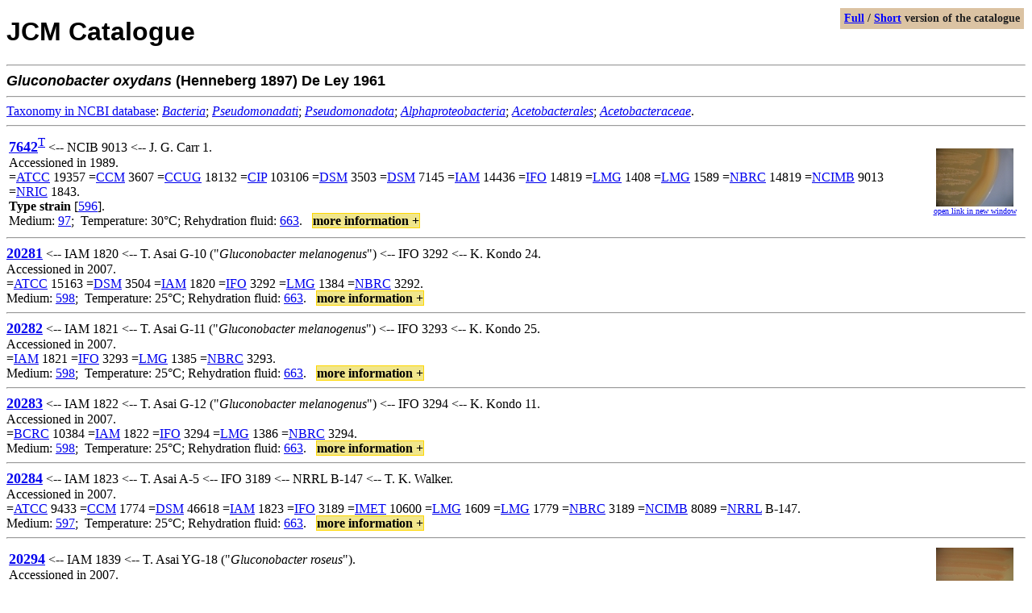

--- FILE ---
content_type: text/html; charset=utf-8
request_url: https://www.jcm.riken.jp/cgi-bin/jcm/jcm_keyword?AN=Gluconobacter&BN=oxydans&CN=&DN=
body_size: 7005
content:
<!DOCTYPE html
	PUBLIC "-//W3C//DTD XHTML 1.0 Transitional//EN"
	 "http://www.w3.org/TR/xhtml1/DTD/xhtml1-transitional.dtd">
<html xmlns="http://www.w3.org/1999/xhtml" lang="en-US" xml:lang="en-US">
<head>
<title>JCM Catalogue</title>
<link rel="stylesheet" type="text/css" href="./jcm_keyword_style.css" />
<link rel="stylesheet" type="text/css" href="../lightbox/css/lightbox.css" media="screen"/>
<script src="../lightbox/js/jquery.min.js" type="text/javascript"></script>
<script src="../lightbox/js/lightbox.js" type="text/javascript"></script>
<script src="jcm_keyword.js" type="text/javascript"></script>
<meta http-equiv="Content-Type" content="text/html; charset=utf-8" />
</head>
<body bgcolor="#FFFFFF">
<!-- Global site tag (gtag.js) - Google Analytics -->
<script async src="https://www.googletagmanager.com/gtag/js?id=UA-49139209-3"></script>
<script>
  window.dataLayer = window.dataLayer || [];
  function gtag(){dataLayer.push(arguments);}
  gtag('js', new Date());
  gtag('config', 'UA-49139209-3');
</script>


<H1><FONT FACE="Arial,Helvetica">JCM Catalogue</FONT></H1>
<HR>
<FONT SIZE=+1 FACE="Arial,Helvetica"><STRONG><I>Gluconobacter</I> <I>oxydans</I> (Henneberg  1897) De Ley  1961 </STRONG></FONT><BR><hr>
<a href="https://www.ncbi.nlm.nih.gov/taxonomy/" target="_blank">Taxonomy&nbsp;in&nbsp;NCBI&nbsp;database</a>: <a href="https://www.ncbi.nlm.nih.gov/taxonomy/?term=Bacteria" target="_blank"><i>Bacteria</i></a>;  <a href="https://www.ncbi.nlm.nih.gov/taxonomy/?term=Pseudomonadati" target="_blank"><i>Pseudomonadati</i></a>;  <a href="https://www.ncbi.nlm.nih.gov/taxonomy/?term=Pseudomonadota" target="_blank"><i>Pseudomonadota</i></a>;  <a href="https://www.ncbi.nlm.nih.gov/taxonomy/?term=Alphaproteobacteria" target="_blank"><i>Alphaproteobacteria</i></a>;  <a href="https://www.ncbi.nlm.nih.gov/taxonomy/?term=Acetobacterales" target="_blank"><i>Acetobacterales</i></a>; <a href="https://www.ncbi.nlm.nih.gov/taxonomy/?term=Acetobacteraceae" target="_blank"><i>Acetobacteraceae</i></a>.<br>
<hr>
<table border="0" width="100%">
<tr>
<td>
<a href="/cgi-bin/jcm/jcm_number?JCM=7642" target="_blank"><FONT SIZE=4><B>7642</B><sup>T</sup></FONT></a> &lt;--&nbsp;NCIB 9013 &lt;--&nbsp;J. G. Carr 1.<BR>Accessioned in 1989.
<BR>
 =<A HREF="https://jcm.brc.riken.jp/en/abbr_e#ATCC">ATCC</A> 19357 =<A HREF="https://jcm.brc.riken.jp/en/abbr_e#CCM">CCM</A> 3607 =<A HREF="https://jcm.brc.riken.jp/en/abbr_e#CCUG">CCUG</A> 18132 =<A HREF="https://jcm.brc.riken.jp/en/abbr_e#CIP">CIP</A> 103106 =<A HREF="https://jcm.brc.riken.jp/en/abbr_e#DSM">DSM</A> 3503 =<A HREF="https://jcm.brc.riken.jp/en/abbr_e#DSM">DSM</A> 7145 =<A HREF="https://jcm.brc.riken.jp/en/abbr_e#IAM">IAM</A> 14436 =<A HREF="https://jcm.brc.riken.jp/en/abbr_e#IFO">IFO</A> 14819 =<A HREF="https://jcm.brc.riken.jp/en/abbr_e#LMG">LMG</A> 1408 =<A HREF="https://jcm.brc.riken.jp/en/abbr_e#LMG">LMG</A> 1589 =<A HREF="https://jcm.brc.riken.jp/en/abbr_e#NBRC">NBRC</A> 14819 =<A HREF="https://jcm.brc.riken.jp/en/abbr_e#NCIMB">NCIMB</A> 9013 =<A HREF="https://jcm.brc.riken.jp/en/abbr_e#NRIC">NRIC</A> 1843.<BR><B><font color="black">Type strain</font></B> [<a href="/cgi-bin/jcm/jcm_ref?REF=596">596</a>].<BR>Medium:  <A HREF="/cgi-bin/jcm/jcm_grmd?GRMD=97">97</A>;&nbsp;
Temperature: 30&#176;C;&nbsp;Rehydration fluid:  <A HREF="/cgi-bin/jcm/jcm_grmd?GRMD=663">663</A>.
&nbsp;&nbsp;<span id="btn7642" class="btn">more information &plus;</span>&nbsp;&nbsp;<span id="fsbtn"><span id="full">Full</span> / <span id="short">Short</span> version of the catalogue</span><span id="pagetop"><a href="#">page top</a></span>
<BR>
</td>
<td align="center" width="120">
<a href="/JCM/img/JCM7642A.jpg" rel="lightbox[7642]" title="Colonies grown on JCM med. no. 97 for 4 days at 30C."><img src="/JCM/img/thumbnail/JCM7642A_thumb.jpg" height="72"></a><br>
<a href="jcmimg_view?jcm=7642&fid=A" target="_blank"><font size="-2">open link in new window</font></a>
</td>
</tr>
</table>
<span id="minfo7642" class="minfo">
<HR width="70%" size="1">
Source: Beer.<BR>
Biochemistry/Physiology: [<a href="/cgi-bin/jcm/jcm_ref?REF=2064">2064</a>].<BR>
Fatty acid: n-C<sub>18:1</sub>, i-C<sub>16:0</sub>, absence of n-C<sub>14:0</sub> [<a href="/cgi-bin/jcm/jcm_ref?REF=2553">2553</a>].<BR>
Quinone: Q-10 [<a href="/cgi-bin/jcm/jcm_ref?REF=2554">2554</a>].<BR>
G+C (mol%): 57.9 (Tm) [<a href="/cgi-bin/jcm/jcm_ref?REF=3210">3210</a>], 60.6 (Tm) [<a href="/cgi-bin/jcm/jcm_ref?REF=2415">2415</a>].<BR>
DNA-DNA relatedness: [<a href="/cgi-bin/jcm/jcm_ref?REF=2555">2555</a>,<a href="/cgi-bin/jcm/jcm_ref?REF=3191">3191</a>].<BR>
Phylogeny: 16S rRNA gene (<A HREF="https://www.ncbi.nlm.nih.gov/nuccore/AB178433">AB178433</A>) [<a href="/cgi-bin/jcm/jcm_ref?REF=7172">7172</a>].<BR>
Other taxonomic data: rRNA-DNA relatedness [<a href="/cgi-bin/jcm/jcm_ref?REF=3210">3210</a>].<BR>
Taxonomy: [<a href="/cgi-bin/jcm/jcm_ref?REF=3186">3186</a>].<BR>
Genome sequence: <A HREF="https://www.ncbi.nlm.nih.gov/nuccore/BJNM00000000">BJNM00000000</A>, <A HREF="https://www.ncbi.nlm.nih.gov/nuccore/SMCY00000000">SMCY00000000</A>.<BR>
NCBI Assembly ID: <a href="https://www.ncbi.nlm.nih.gov/assembly/GCA_004346605" target="_blank">GCA_004346605</a> (GenBank), <a href="https://www.ncbi.nlm.nih.gov/assembly/GCF_004346605" target="_blank">GCF_004346605</a> (RefSeq).<br>
BacDive ID: <a href="https://bacdive.dsmz.de/strain/48" target="_blank">48</a>.<br>
NCBI Taxonomy ID: <a href="https://www.ncbi.nlm.nih.gov/Taxonomy/Browser/wwwtax.cgi?id=442&lvl=0" target="_blank">442</a>.<br>
<a href="https://dna.brc.riken.jp/en/jcmdnaen" target="_blank">Genomic DNA is available from RIKEN BRC-DNA Bank</a>: <a href="https://dna.brc.riken.jp/DataSheet/JGD08009">JGD08009</a>.<BR>
<HR width="70%" size="1">
Publication(s) using this strain [<a href="https://jcm.brc.riken.jp/en/result/reflist2011#A11239" target="_blank">A11239</a>].
<HR width="70%" size="1">
Patent publication(s) using this strain [<a href="https://jcm.brc.riken.jp/en/result/patlist2010#JP2010-110248A" target="_blank">JP2010-110248A</a>, <a href="https://jcm.brc.riken.jp/en/result/patlist2011#WO2011/145518" target="_blank">WO2011/145518</a>].
<hr size="1">
&nbsp;<b>Related information on delivery / use of the strain</b>
<table border="1" cellpadding="3" cellspacing="0">
<tr>
<td colspan="2">Biosafety level</td>
<td align="center">1</td>
</tr>
<tr>
<td colspan="2">Terms and conditions</td>
<td align="center">Not applicable</td>
</tr>
<tr>
<td colspan="2">Export control <sup>(1)</sup></td>
<td align="center">No</td>
</tr>
<tr>
<td colspan="2">Distribution control in Japan <sup>(2)</sup></td>
<td align="center">No</td>
<tr>
<td colspan="2">Genetically modified microorganism</td>
<td align="center">No</td>
</tr>
<tr>
<td colspan="2">Technical information</td>
<td align="center">-</td>
</tr>
<tr>
<td colspan="2">Additional information</td>
<td align="center">-</td>
</tr>
</table>
&nbsp;(1) in complying with the Foreign Exchange and Foreign Trade Control Law of Japan<br>
&nbsp;(2) in complying with the Plant Protection Law of Japan<br>
<br>
&nbsp;<b>Delivery category</b>
<table border="1" cellpadding="3" cellspacing="0">
<tr>
<td align="center">Domestic</td>
<td align="center"><b>A</b> (Freeze-dried or L-dried culture) or <b>C</b> (Actively growing culture on request)</td>
<td align="center"><input type="button" value="information" style="font-weight:bold;cursor:pointer;background-color:#E1E1E1;" onClick="window.open('https://jcm.brc.riken.jp/ja/ordering#payment')"></td>
</tr>
<tr>
<td align="center">Overseas</td>
<td align="center"><b>A</b> (Freeze-dried or L-dried culture) or <b>C</b> (Actively growing culture on request)</td>
<td align="center"><input type="button" value="information" style="font-weight:bold;cursor:pointer;background-color:#E1E1E1;" onClick="window.open('https://jcm.brc.riken.jp/en/ordering_e#fee')"></td>
</tr>
</table>
<hr size="1">
Viability and purity assays of this product were performed at the time of production as part of quality control. The authenticity of the culture was confirmed by analyzing an appropriate gene sequence, e.g., the 16S rRNA gene for prokaryotes, the D1/D2 region of LSU rRNA gene, the ITS region of the nuclear rRNA operon, etc. for eukaryotes. The characteristics and/or functions of the strain appearing in the catalogue are based on information from the corresponding literature and JCM does not guarantee them.
</span>
<HR><a href="/cgi-bin/jcm/jcm_number?JCM=20281" target="_blank"><FONT SIZE=4><B>20281</B></FONT></a> &lt;--&nbsp;IAM 1820 &lt;--&nbsp;T. Asai G-10 ("<I>Gluconobacter melanogenus</I>") &lt;--&nbsp;IFO 3292 &lt;--&nbsp;K. Kondo 24.<BR>Accessioned in 2007.
<BR>
 =<A HREF="https://jcm.brc.riken.jp/en/abbr_e#ATCC">ATCC</A> 15163 =<A HREF="https://jcm.brc.riken.jp/en/abbr_e#DSM">DSM</A> 3504 =<A HREF="https://jcm.brc.riken.jp/en/abbr_e#IAM">IAM</A> 1820 =<A HREF="https://jcm.brc.riken.jp/en/abbr_e#IFO">IFO</A> 3292 =<A HREF="https://jcm.brc.riken.jp/en/abbr_e#LMG">LMG</A> 1384 =<A HREF="https://jcm.brc.riken.jp/en/abbr_e#NBRC">NBRC</A> 3292.<BR>Medium:  <A HREF="/cgi-bin/jcm/jcm_grmd?GRMD=598">598</A>;&nbsp;
Temperature: 25&#176;C;&nbsp;Rehydration fluid:  <A HREF="/cgi-bin/jcm/jcm_grmd?GRMD=663">663</A>.
&nbsp;&nbsp;<span id="btn20281" class="btn">more information &plus;</span><BR>
<span id="minfo20281" class="minfo">
<HR width="70%" size="1">
Phylogeny: 16S rRNA gene (<A HREF="https://www.ncbi.nlm.nih.gov/nuccore/AB178422">AB178422</A>) [<a href="/cgi-bin/jcm/jcm_ref?REF=7172">7172</a>].<BR>
BacDive ID: <a href="https://bacdive.dsmz.de/strain/54" target="_blank">54</a>.<br>
<hr size="1">
&nbsp;<b>Related information on delivery / use of the strain</b>
<table border="1" cellpadding="3" cellspacing="0">
<tr>
<td colspan="2">Biosafety level</td>
<td align="center">1</td>
</tr>
<tr>
<td colspan="2">Terms and conditions</td>
<td align="center">Not applicable</td>
</tr>
<tr>
<td colspan="2">Export control <sup>(1)</sup></td>
<td align="center">No</td>
</tr>
<tr>
<td colspan="2">Distribution control in Japan <sup>(2)</sup></td>
<td align="center">No</td>
<tr>
<td colspan="2">Genetically modified microorganism</td>
<td align="center">No</td>
</tr>
<tr>
<td colspan="2">Technical information</td>
<td align="center">-</td>
</tr>
<tr>
<td colspan="2">Additional information</td>
<td align="center">-</td>
</tr>
</table>
&nbsp;(1) in complying with the Foreign Exchange and Foreign Trade Control Law of Japan<br>
&nbsp;(2) in complying with the Plant Protection Law of Japan<br>
<br>
&nbsp;<b>Delivery category</b>
<table border="1" cellpadding="3" cellspacing="0">
<tr>
<td align="center">Domestic</td>
<td align="center"><b>A</b> (Freeze-dried or L-dried culture) or <b>C</b> (Actively growing culture on request)</td>
<td align="center"><input type="button" value="information" style="font-weight:bold;cursor:pointer;background-color:#E1E1E1;" onClick="window.open('https://jcm.brc.riken.jp/ja/ordering#payment')"></td>
</tr>
<tr>
<td align="center">Overseas</td>
<td align="center"><b>A</b> (Freeze-dried or L-dried culture) or <b>C</b> (Actively growing culture on request)</td>
<td align="center"><input type="button" value="information" style="font-weight:bold;cursor:pointer;background-color:#E1E1E1;" onClick="window.open('https://jcm.brc.riken.jp/en/ordering_e#fee')"></td>
</tr>
</table>
<hr size="1">
This product was produced by the IAM Culture Collection (IAM) and transferred to JCM in 2007. Viability and purity assays were performed by IAM at the time of production but note that the authenticity has not yet been checked by gene sequencing. The characteristics and/or functions of the strain appearing in the catalogue are based on information from the corresponding literature and JCM does not guarantee them.
</span>
<HR><a href="/cgi-bin/jcm/jcm_number?JCM=20282" target="_blank"><FONT SIZE=4><B>20282</B></FONT></a> &lt;--&nbsp;IAM 1821 &lt;--&nbsp;T. Asai G-11 ("<I>Gluconobacter melanogenus</I>") &lt;--&nbsp;IFO 3293 &lt;--&nbsp;K. Kondo 25.<BR>Accessioned in 2007.
<BR>
 =<A HREF="https://jcm.brc.riken.jp/en/abbr_e#IAM">IAM</A> 1821 =<A HREF="https://jcm.brc.riken.jp/en/abbr_e#IFO">IFO</A> 3293 =<A HREF="https://jcm.brc.riken.jp/en/abbr_e#LMG">LMG</A> 1385 =<A HREF="https://jcm.brc.riken.jp/en/abbr_e#NBRC">NBRC</A> 3293.<BR>Medium:  <A HREF="/cgi-bin/jcm/jcm_grmd?GRMD=598">598</A>;&nbsp;
Temperature: 25&#176;C;&nbsp;Rehydration fluid:  <A HREF="/cgi-bin/jcm/jcm_grmd?GRMD=663">663</A>.
&nbsp;&nbsp;<span id="btn20282" class="btn">more information &plus;</span><BR>
<span id="minfo20282" class="minfo">
<HR width="70%" size="1">
Source: Dried persimmon.<BR>
Phylogeny: 16S rRNA gene (<A HREF="https://www.ncbi.nlm.nih.gov/nuccore/AB178423">AB178423</A>) [<a href="/cgi-bin/jcm/jcm_ref?REF=7172">7172</a>].<BR>
BacDive ID: <a href="https://bacdive.dsmz.de/strain/162844" target="_blank">162844</a>.<br>
<hr size="1">
&nbsp;<b>Related information on delivery / use of the strain</b>
<table border="1" cellpadding="3" cellspacing="0">
<tr>
<td colspan="2">Biosafety level</td>
<td align="center">1</td>
</tr>
<tr>
<td colspan="2">Terms and conditions</td>
<td align="center">Not applicable</td>
</tr>
<tr>
<td colspan="2">Export control <sup>(1)</sup></td>
<td align="center">No</td>
</tr>
<tr>
<td colspan="2">Distribution control in Japan <sup>(2)</sup></td>
<td align="center">No</td>
<tr>
<td colspan="2">Genetically modified microorganism</td>
<td align="center">No</td>
</tr>
<tr>
<td colspan="2">Technical information</td>
<td align="center">-</td>
</tr>
<tr>
<td colspan="2">Additional information</td>
<td align="center">-</td>
</tr>
</table>
&nbsp;(1) in complying with the Foreign Exchange and Foreign Trade Control Law of Japan<br>
&nbsp;(2) in complying with the Plant Protection Law of Japan<br>
<br>
&nbsp;<b>Delivery category</b>
<table border="1" cellpadding="3" cellspacing="0">
<tr>
<td align="center">Domestic</td>
<td align="center"><b>A</b> (Freeze-dried or L-dried culture) or <b>C</b> (Actively growing culture on request)</td>
<td align="center"><input type="button" value="information" style="font-weight:bold;cursor:pointer;background-color:#E1E1E1;" onClick="window.open('https://jcm.brc.riken.jp/ja/ordering#payment')"></td>
</tr>
<tr>
<td align="center">Overseas</td>
<td align="center"><b>A</b> (Freeze-dried or L-dried culture) or <b>C</b> (Actively growing culture on request)</td>
<td align="center"><input type="button" value="information" style="font-weight:bold;cursor:pointer;background-color:#E1E1E1;" onClick="window.open('https://jcm.brc.riken.jp/en/ordering_e#fee')"></td>
</tr>
</table>
<hr size="1">
This product was produced by the IAM Culture Collection (IAM) and transferred to JCM in 2007. Viability and purity assays were performed by IAM at the time of production. The authenticity of the culture was confirmed by analyzing an appropriate gene sequence, e.g., the 16S rRNA gene for prokaryotes, the D1/D2 region of LSU rRNA gene, the ITS region of the nuclear rRNA operon, etc. for eukaryotes. The characteristics and/or functions of the strain appearing in the catalogue are based on information from the corresponding literature and JCM does not guarantee them.
</span>
<HR><a href="/cgi-bin/jcm/jcm_number?JCM=20283" target="_blank"><FONT SIZE=4><B>20283</B></FONT></a> &lt;--&nbsp;IAM 1822 &lt;--&nbsp;T. Asai G-12 ("<I>Gluconobacter melanogenus</I>") &lt;--&nbsp;IFO 3294 &lt;--&nbsp;K. Kondo 11.<BR>Accessioned in 2007.
<BR>
 =<A HREF="https://jcm.brc.riken.jp/en/abbr_e#BCRC">BCRC</A> 10384 =<A HREF="https://jcm.brc.riken.jp/en/abbr_e#IAM">IAM</A> 1822 =<A HREF="https://jcm.brc.riken.jp/en/abbr_e#IFO">IFO</A> 3294 =<A HREF="https://jcm.brc.riken.jp/en/abbr_e#LMG">LMG</A> 1386 =<A HREF="https://jcm.brc.riken.jp/en/abbr_e#NBRC">NBRC</A> 3294.<BR>Medium:  <A HREF="/cgi-bin/jcm/jcm_grmd?GRMD=598">598</A>;&nbsp;
Temperature: 25&#176;C;&nbsp;Rehydration fluid:  <A HREF="/cgi-bin/jcm/jcm_grmd?GRMD=663">663</A>.
&nbsp;&nbsp;<span id="btn20283" class="btn">more information &plus;</span><BR>
<span id="minfo20283" class="minfo">
<HR width="70%" size="1">
Source: Dried persimmon.<BR>
Phylogeny: 16S rRNA gene (<A HREF="https://www.ncbi.nlm.nih.gov/nuccore/AB178424">AB178424</A>) [<a href="/cgi-bin/jcm/jcm_ref?REF=7172">7172</a>].<BR>
BacDive ID: <a href="https://bacdive.dsmz.de/strain/162845" target="_blank">162845</a>.<br>
<hr size="1">
&nbsp;<b>Related information on delivery / use of the strain</b>
<table border="1" cellpadding="3" cellspacing="0">
<tr>
<td colspan="2">Biosafety level</td>
<td align="center">1</td>
</tr>
<tr>
<td colspan="2">Terms and conditions</td>
<td align="center">Not applicable</td>
</tr>
<tr>
<td colspan="2">Export control <sup>(1)</sup></td>
<td align="center">No</td>
</tr>
<tr>
<td colspan="2">Distribution control in Japan <sup>(2)</sup></td>
<td align="center">No</td>
<tr>
<td colspan="2">Genetically modified microorganism</td>
<td align="center">No</td>
</tr>
<tr>
<td colspan="2">Technical information</td>
<td align="center">-</td>
</tr>
<tr>
<td colspan="2">Additional information</td>
<td align="center">-</td>
</tr>
</table>
&nbsp;(1) in complying with the Foreign Exchange and Foreign Trade Control Law of Japan<br>
&nbsp;(2) in complying with the Plant Protection Law of Japan<br>
<br>
&nbsp;<b>Delivery category</b>
<table border="1" cellpadding="3" cellspacing="0">
<tr>
<td align="center">Domestic</td>
<td align="center"><b>A</b> (Freeze-dried or L-dried culture) or <b>C</b> (Actively growing culture on request)</td>
<td align="center"><input type="button" value="information" style="font-weight:bold;cursor:pointer;background-color:#E1E1E1;" onClick="window.open('https://jcm.brc.riken.jp/ja/ordering#payment')"></td>
</tr>
<tr>
<td align="center">Overseas</td>
<td align="center"><b>A</b> (Freeze-dried or L-dried culture) or <b>C</b> (Actively growing culture on request)</td>
<td align="center"><input type="button" value="information" style="font-weight:bold;cursor:pointer;background-color:#E1E1E1;" onClick="window.open('https://jcm.brc.riken.jp/en/ordering_e#fee')"></td>
</tr>
</table>
<hr size="1">
This product was produced by the IAM Culture Collection (IAM) and transferred to JCM in 2007. Viability and purity assays were performed by IAM at the time of production but note that the authenticity has not yet been checked by gene sequencing. The characteristics and/or functions of the strain appearing in the catalogue are based on information from the corresponding literature and JCM does not guarantee them.
</span>
<HR><a href="/cgi-bin/jcm/jcm_number?JCM=20284" target="_blank"><FONT SIZE=4><B>20284</B></FONT></a> &lt;--&nbsp;IAM 1823 &lt;--&nbsp;T. Asai A-5 &lt;--&nbsp;IFO 3189 &lt;--&nbsp;NRRL B-147 &lt;--&nbsp;T. K. Walker.<BR>Accessioned in 2007.
<BR>
 =<A HREF="https://jcm.brc.riken.jp/en/abbr_e#ATCC">ATCC</A> 9433 =<A HREF="https://jcm.brc.riken.jp/en/abbr_e#CCM">CCM</A> 1774 =<A HREF="https://jcm.brc.riken.jp/en/abbr_e#DSM">DSM</A> 46618 =<A HREF="https://jcm.brc.riken.jp/en/abbr_e#IAM">IAM</A> 1823 =<A HREF="https://jcm.brc.riken.jp/en/abbr_e#IFO">IFO</A> 3189 =<A HREF="https://jcm.brc.riken.jp/en/abbr_e#IMET">IMET</A> 10600 =<A HREF="https://jcm.brc.riken.jp/en/abbr_e#LMG">LMG</A> 1609 =<A HREF="https://jcm.brc.riken.jp/en/abbr_e#LMG">LMG</A> 1779 =<A HREF="https://jcm.brc.riken.jp/en/abbr_e#NBRC">NBRC</A> 3189 =<A HREF="https://jcm.brc.riken.jp/en/abbr_e#NCIMB">NCIMB</A> 8089 =<A HREF="https://jcm.brc.riken.jp/en/abbr_e#NRRL">NRRL</A> B-147.<BR>Medium:  <A HREF="/cgi-bin/jcm/jcm_grmd?GRMD=597">597</A>;&nbsp;
Temperature: 25&#176;C;&nbsp;Rehydration fluid:  <A HREF="/cgi-bin/jcm/jcm_grmd?GRMD=663">663</A>.
&nbsp;&nbsp;<span id="btn20284" class="btn">more information &plus;</span><BR>
<span id="minfo20284" class="minfo">
<HR width="70%" size="1">
Source: Vinegar.<BR>
Phylogeny: 16S rRNA gene (<A HREF="https://www.ncbi.nlm.nih.gov/nuccore/AB178389">AB178389</A>) [<a href="/cgi-bin/jcm/jcm_ref?REF=7172">7172</a>].<BR>
BacDive ID: <a href="https://bacdive.dsmz.de/strain/6" target="_blank">6</a>.<br>
<hr size="1">
&nbsp;<b>Related information on delivery / use of the strain</b>
<table border="1" cellpadding="3" cellspacing="0">
<tr>
<td colspan="2">Biosafety level</td>
<td align="center">1</td>
<td align="center">-</td>
</tr>
<tr>
<td colspan="2">Terms and conditions</td>
<td align="center">Not applicable</td>
<td align="center">-</td>
</tr>
<tr>
<td colspan="2">Export control <sup>(1)</sup></td>
<td align="center">No</td>
<td align="center">-</td>
</tr>
<tr>
<td colspan="2">Distribution control in Japan <sup>(2)</sup></td>
<td align="center">No</td>
<td align="center">-</td>
<tr>
<td colspan="2">Genetically modified microorganism</td>
<td align="center">No</td>
<td align="center">-</td>
</tr>
<tr>
<td colspan="2">Technical information</td>
<td align="center">-</td>
<td align="center">-</td>
</tr>
<tr>
<td colspan="2">Additional information</td>
<td align="center">-</td>
<td align="center">-</td>
</tr>
</table>
&nbsp;(1) in complying with the Foreign Exchange and Foreign Trade Control Law of Japan<br>
&nbsp;(2) in complying with the Plant Protection Law of Japan<br>
<br>
&nbsp;<b>Delivery category</b>
<table border="1" cellpadding="3" cellspacing="0">
<tr>
<td align="center">Domestic</td>
<td align="center"><b>A</b> (Freeze-dried or L-dried culture) or <b>C</b> (Actively growing culture on request)</td>
<td align="center"><input type="button" value="information" style="font-weight:bold;cursor:pointer;background-color:#E1E1E1;" onClick="window.open('https://jcm.brc.riken.jp/ja/ordering#payment')"></td>
</tr>
<tr>
<td align="center">Overseas</td>
<td align="center"><b>A</b> (Freeze-dried or L-dried culture) or <b>C</b> (Actively growing culture on request)</td>
<td align="center"><input type="button" value="information" style="font-weight:bold;cursor:pointer;background-color:#E1E1E1;" onClick="window.open('https://jcm.brc.riken.jp/en/ordering_e#fee')"></td>
</tr>
</table>
<hr size="1">
This product was produced by the IAM Culture Collection (IAM) and transferred to JCM in 2007. Viability and purity assays were performed by IAM at the time of production but note that the authenticity has not yet been checked by gene sequencing. The characteristics and/or functions of the strain appearing in the catalogue are based on information from the corresponding literature and JCM does not guarantee them.
</span>
<HR><table border="0" width="100%">
<tr>
<td>
<a href="/cgi-bin/jcm/jcm_number?JCM=20294" target="_blank"><FONT SIZE=4><B>20294</B></FONT></a> &lt;--&nbsp;IAM 1839 &lt;--&nbsp;T. Asai YG-18 ("<I>Gluconobacter roseus</I>").<BR>Accessioned in 2007.
<BR>
 =<A HREF="https://jcm.brc.riken.jp/en/abbr_e#IAM">IAM</A> 1839.<BR>Medium:  <A HREF="/cgi-bin/jcm/jcm_grmd?GRMD=598">598</A>;&nbsp;
Temperature: 25&#176;C;&nbsp;Rehydration fluid:  <A HREF="/cgi-bin/jcm/jcm_grmd?GRMD=663">663</A>.
&nbsp;&nbsp;<span id="btn20294" class="btn">more information &plus;</span><BR>
</td>
<td align="center" width="120">
<a href="/JCM/img/JCM20294A.jpg" rel="lightbox[20294]" title="Colonies grown on JCM med. no. 598 for 2 days at 25C."><img src="/JCM/img/thumbnail/JCM20294A_thumb.jpg" height="72"></a><br>
<a href="jcmimg_view?jcm=20294&fid=A" target="_blank"><font size="-2">open link in new window</font></a>
</td>
</tr>
</table>
<span id="minfo20294" class="minfo">
<HR width="70%" size="1">
More information: The 16S rRNA gene sequence of this strain has 97.4 % similarity to that of the type strain of <I>Gluconobacter oxydans</I> (<A HREF="https://www.ncbi.nlm.nih.gov/nuccore/X73820">X73820</A>).<BR>
BacDive ID: <a href="https://bacdive.dsmz.de/strain/162851" target="_blank">162851</a>.<br>
<hr size="1">
&nbsp;<b>Related information on delivery / use of the strain</b>
<table border="1" cellpadding="3" cellspacing="0">
<tr>
<td colspan="2">Biosafety level</td>
<td align="center">1</td>
</tr>
<tr>
<td colspan="2">Terms and conditions</td>
<td align="center">Not applicable</td>
</tr>
<tr>
<td colspan="2">Export control <sup>(1)</sup></td>
<td align="center">No</td>
</tr>
<tr>
<td colspan="2">Distribution control in Japan <sup>(2)</sup></td>
<td align="center">No</td>
<tr>
<td colspan="2">Genetically modified microorganism</td>
<td align="center">No</td>
</tr>
<tr>
<td colspan="2">Technical information</td>
<td align="center">-</td>
</tr>
<tr>
<td colspan="2">Additional information</td>
<td align="center">-</td>
</tr>
</table>
&nbsp;(1) in complying with the Foreign Exchange and Foreign Trade Control Law of Japan<br>
&nbsp;(2) in complying with the Plant Protection Law of Japan<br>
<br>
&nbsp;<b>Delivery category</b>
<table border="1" cellpadding="3" cellspacing="0">
<tr>
<td align="center">Domestic</td>
<td align="center"><b>A</b> (Freeze-dried or L-dried culture) or <b>C</b> (Actively growing culture on request)</td>
<td align="center"><input type="button" value="information" style="font-weight:bold;cursor:pointer;background-color:#E1E1E1;" onClick="window.open('https://jcm.brc.riken.jp/ja/ordering#payment')"></td>
</tr>
<tr>
<td align="center">Overseas</td>
<td align="center"><b>A</b> (Freeze-dried or L-dried culture) or <b>C</b> (Actively growing culture on request)</td>
<td align="center"><input type="button" value="information" style="font-weight:bold;cursor:pointer;background-color:#E1E1E1;" onClick="window.open('https://jcm.brc.riken.jp/en/ordering_e#fee')"></td>
</tr>
</table>
<hr size="1">
This product was produced by the IAM Culture Collection (IAM) and transferred to JCM in 2007. Viability and purity assays were performed by IAM at the time of production. The authenticity of the culture was confirmed by analyzing an appropriate gene sequence, e.g., the 16S rRNA gene for prokaryotes, the D1/D2 region of LSU rRNA gene, the ITS region of the nuclear rRNA operon, etc. for eukaryotes. The characteristics and/or functions of the strain appearing in the catalogue are based on information from the corresponding literature and JCM does not guarantee them.
</span>
<HR><a href="/cgi-bin/jcm/jcm_number?JCM=20295" target="_blank"><FONT SIZE=4><B>20295</B></FONT></a> &lt;--&nbsp;IAM 1841 &lt;--&nbsp;T. Asai H-23 ("<I>Gluconobacter roseus</I>").<BR>Accessioned in 2007.
<BR>
 =<A HREF="https://jcm.brc.riken.jp/en/abbr_e#IAM">IAM</A> 1841.<BR>Medium:  <A HREF="/cgi-bin/jcm/jcm_grmd?GRMD=598">598</A>;&nbsp;
Temperature: 25&#176;C;&nbsp;Rehydration fluid:  <A HREF="/cgi-bin/jcm/jcm_grmd?GRMD=663">663</A>.
&nbsp;&nbsp;<span id="btn20295" class="btn">more information &plus;</span><BR>
<span id="minfo20295" class="minfo">
<HR width="70%" size="1">
More information: The 16S rRNA gene sequence of this strain has 97.5 % similarity to that of the type strain of <I>Gluconobacter oxydans</I> (<A HREF="https://www.ncbi.nlm.nih.gov/nuccore/X73820">X73820</A>).<BR>
BacDive ID: <a href="https://bacdive.dsmz.de/strain/162852" target="_blank">162852</a>.<br>
<hr size="1">
&nbsp;<b>Related information on delivery / use of the strain</b>
<table border="1" cellpadding="3" cellspacing="0">
<tr>
<td colspan="2">Biosafety level</td>
<td align="center">1</td>
</tr>
<tr>
<td colspan="2">Terms and conditions</td>
<td align="center">Not applicable</td>
</tr>
<tr>
<td colspan="2">Export control <sup>(1)</sup></td>
<td align="center">No</td>
</tr>
<tr>
<td colspan="2">Distribution control in Japan <sup>(2)</sup></td>
<td align="center">No</td>
<tr>
<td colspan="2">Genetically modified microorganism</td>
<td align="center">No</td>
</tr>
<tr>
<td colspan="2">Technical information</td>
<td align="center">-</td>
</tr>
<tr>
<td colspan="2">Additional information</td>
<td align="center">-</td>
</tr>
</table>
&nbsp;(1) in complying with the Foreign Exchange and Foreign Trade Control Law of Japan<br>
&nbsp;(2) in complying with the Plant Protection Law of Japan<br>
<br>
&nbsp;<b>Delivery category</b>
<table border="1" cellpadding="3" cellspacing="0">
<tr>
<td align="center">Domestic</td>
<td align="center"><b>A</b> (Freeze-dried or L-dried culture) or <b>C</b> (Actively growing culture on request)</td>
<td align="center"><input type="button" value="information" style="font-weight:bold;cursor:pointer;background-color:#E1E1E1;" onClick="window.open('https://jcm.brc.riken.jp/ja/ordering#payment')"></td>
</tr>
<tr>
<td align="center">Overseas</td>
<td align="center"><b>A</b> (Freeze-dried or L-dried culture) or <b>C</b> (Actively growing culture on request)</td>
<td align="center"><input type="button" value="information" style="font-weight:bold;cursor:pointer;background-color:#E1E1E1;" onClick="window.open('https://jcm.brc.riken.jp/en/ordering_e#fee')"></td>
</tr>
</table>
<hr size="1">
This product was produced by the IAM Culture Collection (IAM) and transferred to JCM in 2007. Viability and purity assays were performed by IAM at the time of production. The authenticity of the culture was confirmed by analyzing an appropriate gene sequence, e.g., the 16S rRNA gene for prokaryotes, the D1/D2 region of LSU rRNA gene, the ITS region of the nuclear rRNA operon, etc. for eukaryotes. The characteristics and/or functions of the strain appearing in the catalogue are based on information from the corresponding literature and JCM does not guarantee them.
</span>
<HR><a href="/cgi-bin/jcm/jcm_number?JCM=20296" target="_blank"><FONT SIZE=4><B>20296</B></FONT></a> &lt;--&nbsp;IAM 1842 &lt;--&nbsp;T. Asai 5 ("<I>Gluconobacter scleroideus</I>").<BR>Accessioned in 2007.
<BR>
 =<A HREF="https://jcm.brc.riken.jp/en/abbr_e#IAM">IAM</A> 1842 =<A HREF="https://jcm.brc.riken.jp/en/abbr_e#LMG">LMG</A> 1425.<BR>Medium:  <A HREF="/cgi-bin/jcm/jcm_grmd?GRMD=598">598</A>;&nbsp;
Temperature: 25&#176;C;&nbsp;Rehydration fluid:  <A HREF="/cgi-bin/jcm/jcm_grmd?GRMD=663">663</A>.
&nbsp;&nbsp;<span id="btn20296" class="btn">more information &plus;</span><BR>
<span id="minfo20296" class="minfo">
<HR width="70%" size="1">
Source: Persimmon.<BR>
BacDive ID: <a href="https://bacdive.dsmz.de/strain/162853" target="_blank">162853</a>.<br>
<hr size="1">
&nbsp;<b>Related information on delivery / use of the strain</b>
<table border="1" cellpadding="3" cellspacing="0">
<tr>
<td colspan="2">Biosafety level</td>
<td align="center">1</td>
</tr>
<tr>
<td colspan="2">Terms and conditions</td>
<td align="center">Not applicable</td>
</tr>
<tr>
<td colspan="2">Export control <sup>(1)</sup></td>
<td align="center">No</td>
</tr>
<tr>
<td colspan="2">Distribution control in Japan <sup>(2)</sup></td>
<td align="center">No</td>
<tr>
<td colspan="2">Genetically modified microorganism</td>
<td align="center">No</td>
</tr>
<tr>
<td colspan="2">Technical information</td>
<td align="center">-</td>
</tr>
<tr>
<td colspan="2">Additional information</td>
<td align="center">-</td>
</tr>
</table>
&nbsp;(1) in complying with the Foreign Exchange and Foreign Trade Control Law of Japan<br>
&nbsp;(2) in complying with the Plant Protection Law of Japan<br>
<br>
&nbsp;<b>Delivery category</b>
<table border="1" cellpadding="3" cellspacing="0">
<tr>
<td align="center">Domestic</td>
<td align="center"><b>A</b> (Freeze-dried or L-dried culture) or <b>C</b> (Actively growing culture on request)</td>
<td align="center"><input type="button" value="information" style="font-weight:bold;cursor:pointer;background-color:#E1E1E1;" onClick="window.open('https://jcm.brc.riken.jp/ja/ordering#payment')"></td>
</tr>
<tr>
<td align="center">Overseas</td>
<td align="center"><b>A</b> (Freeze-dried or L-dried culture) or <b>C</b> (Actively growing culture on request)</td>
<td align="center"><input type="button" value="information" style="font-weight:bold;cursor:pointer;background-color:#E1E1E1;" onClick="window.open('https://jcm.brc.riken.jp/en/ordering_e#fee')"></td>
</tr>
</table>
<hr size="1">
This product was produced by the IAM Culture Collection (IAM) and transferred to JCM in 2007. Viability and purity assays were performed by IAM at the time of production but note that the authenticity has not yet been checked by gene sequencing. The characteristics and/or functions of the strain appearing in the catalogue are based on information from the corresponding literature and JCM does not guarantee them.
</span>
<HR><a href="/cgi-bin/jcm/jcm_number?JCM=20429" target="_blank"><FONT SIZE=4><B>20429</B></FONT></a> &lt;--&nbsp;IAM 12137 &lt;--&nbsp;IFO 3130 ("<I>Gluconobacter suboxydans</I>") &lt;--&nbsp;NRRL B-72 &lt;--&nbsp;E. B. Tilden &lt;--&nbsp;L. B. Lockwood 1043.<BR>Accessioned in 2007.
<BR>
 =<A HREF="https://jcm.brc.riken.jp/en/abbr_e#ATCC">ATCC</A> 23773 =<A HREF="https://jcm.brc.riken.jp/en/abbr_e#BCRC">BCRC</A> 12581 =<A HREF="https://jcm.brc.riken.jp/en/abbr_e#CCM">CCM</A> 1787 =<A HREF="https://jcm.brc.riken.jp/en/abbr_e#IAM">IAM</A> 12137 =<A HREF="https://jcm.brc.riken.jp/en/abbr_e#IFO">IFO</A> 3130 =<A HREF="https://jcm.brc.riken.jp/en/abbr_e#KCTC">KCTC</A> 2779 =<A HREF="https://jcm.brc.riken.jp/en/abbr_e#LMG">LMG</A> 1400 =<A HREF="https://jcm.brc.riken.jp/en/abbr_e#NBRC">NBRC</A> 3130 =<A HREF="https://jcm.brc.riken.jp/en/abbr_e#NCIMB">NCIMB</A> 6723 =<A HREF="https://jcm.brc.riken.jp/en/abbr_e#NCTC">NCTC</A> 6723 =<A HREF="https://jcm.brc.riken.jp/en/abbr_e#NRRL">NRRL</A> B-72.<BR>Medium:  <A HREF="/cgi-bin/jcm/jcm_grmd?GRMD=598">598</A>;&nbsp;
Temperature: 25&#176;C;&nbsp;Rehydration fluid:  <A HREF="/cgi-bin/jcm/jcm_grmd?GRMD=663">663</A>.
&nbsp;&nbsp;<span id="btn20429" class="btn">more information &plus;</span><BR>
<span id="minfo20429" class="minfo">
<HR width="70%" size="1">
Phylogeny: 16S rRNA gene (<A HREF="https://www.ncbi.nlm.nih.gov/nuccore/AB178386">AB178386</A>) [<a href="/cgi-bin/jcm/jcm_ref?REF=7172">7172</a>].<BR>
BacDive ID: <a href="https://bacdive.dsmz.de/strain/52" target="_blank">52</a>.<br>
<hr size="1">
&nbsp;<b>Related information on delivery / use of the strain</b>
<table border="1" cellpadding="3" cellspacing="0">
<tr>
<td colspan="2">Biosafety level</td>
<td align="center">1</td>
<td align="center">-</td>
</tr>
<tr>
<td colspan="2">Terms and conditions</td>
<td align="center">Not applicable</td>
<td align="center">-</td>
</tr>
<tr>
<td colspan="2">Export control <sup>(1)</sup></td>
<td align="center">No</td>
<td align="center">-</td>
</tr>
<tr>
<td colspan="2">Distribution control in Japan <sup>(2)</sup></td>
<td align="center">No</td>
<td align="center">-</td>
<tr>
<td colspan="2">Genetically modified microorganism</td>
<td align="center">No</td>
<td align="center">-</td>
</tr>
<tr>
<td colspan="2">Technical information</td>
<td align="center">-</td>
<td align="center">-</td>
</tr>
<tr>
<td colspan="2">Additional information</td>
<td align="center">-</td>
<td align="center">-</td>
</tr>
</table>
&nbsp;(1) in complying with the Foreign Exchange and Foreign Trade Control Law of Japan<br>
&nbsp;(2) in complying with the Plant Protection Law of Japan<br>
<br>
&nbsp;<b>Delivery category</b>
<table border="1" cellpadding="3" cellspacing="0">
<tr>
<td align="center">Domestic</td>
<td align="center"><b>A</b> (Freeze-dried or L-dried culture) or <b>C</b> (Actively growing culture on request)</td>
<td align="center"><input type="button" value="information" style="font-weight:bold;cursor:pointer;background-color:#E1E1E1;" onClick="window.open('https://jcm.brc.riken.jp/ja/ordering#payment')"></td>
</tr>
<tr>
<td align="center">Overseas</td>
<td align="center"><b>A</b> (Freeze-dried or L-dried culture) or <b>C</b> (Actively growing culture on request)</td>
<td align="center"><input type="button" value="information" style="font-weight:bold;cursor:pointer;background-color:#E1E1E1;" onClick="window.open('https://jcm.brc.riken.jp/en/ordering_e#fee')"></td>
</tr>
</table>
<hr size="1">
This product was produced by the IAM Culture Collection (IAM) and transferred to JCM in 2007. Viability and purity assays were performed by IAM at the time of production but note that the authenticity has not yet been checked by gene sequencing. The characteristics and/or functions of the strain appearing in the catalogue are based on information from the corresponding literature and JCM does not guarantee them.
</span>
<HR><table border="0" width="100%">
<tr>
<td>
<a href="/cgi-bin/jcm/jcm_number?JCM=20430" target="_blank"><FONT SIZE=4><B>20430</B></FONT></a> &lt;--&nbsp;IAM 12138 &lt;--&nbsp;IFO 3010 ("<I>Gluconobacter suboxydans</I>").<BR>Accessioned in 2007.
<BR>
 =<A HREF="https://jcm.brc.riken.jp/en/abbr_e#IAM">IAM</A> 12138 =<A HREF="https://jcm.brc.riken.jp/en/abbr_e#IFO">IFO</A> 3010 =<A HREF="https://jcm.brc.riken.jp/en/abbr_e#NBRC">NBRC</A> 3010.<BR>Medium:  <A HREF="/cgi-bin/jcm/jcm_grmd?GRMD=597">597</A>;&nbsp;
Temperature: 25&#176;C;&nbsp;Rehydration fluid:  <A HREF="/cgi-bin/jcm/jcm_grmd?GRMD=663">663</A>.
&nbsp;&nbsp;<span id="btn20430" class="btn">more information &plus;</span><BR>
</td>
<td align="center" width="120">
<a href="/JCM/img/JCM20430A.jpg" rel="lightbox[20430]" title="Colonies grown on JCM med. no. 597 for 3 days at 25C."><img src="/JCM/img/thumbnail/JCM20430A_thumb.jpg" height="72"></a><br>
<a href="jcmimg_view?jcm=20430&fid=A" target="_blank"><font size="-2">open link in new window</font></a>
</td>
</tr>
</table>
<span id="minfo20430" class="minfo">
<HR width="70%" size="1">
BacDive ID: <a href="https://bacdive.dsmz.de/strain/162920" target="_blank">162920</a>.<br>
<hr size="1">
&nbsp;<b>Related information on delivery / use of the strain</b>
<table border="1" cellpadding="3" cellspacing="0">
<tr>
<td colspan="2">Biosafety level</td>
<td align="center">1</td>
</tr>
<tr>
<td colspan="2">Terms and conditions</td>
<td align="center">Not applicable</td>
</tr>
<tr>
<td colspan="2">Export control <sup>(1)</sup></td>
<td align="center">No</td>
</tr>
<tr>
<td colspan="2">Distribution control in Japan <sup>(2)</sup></td>
<td align="center">No</td>
<tr>
<td colspan="2">Genetically modified microorganism</td>
<td align="center">No</td>
</tr>
<tr>
<td colspan="2">Technical information</td>
<td align="center">-</td>
</tr>
<tr>
<td colspan="2">Additional information</td>
<td align="center">-</td>
</tr>
</table>
&nbsp;(1) in complying with the Foreign Exchange and Foreign Trade Control Law of Japan<br>
&nbsp;(2) in complying with the Plant Protection Law of Japan<br>
<br>
&nbsp;<b>Delivery category</b>
<table border="1" cellpadding="3" cellspacing="0">
<tr>
<td align="center">Domestic</td>
<td align="center"><b>A</b> (Freeze-dried or L-dried culture) or <b>C</b> (Actively growing culture on request)</td>
<td align="center"><input type="button" value="information" style="font-weight:bold;cursor:pointer;background-color:#E1E1E1;" onClick="window.open('https://jcm.brc.riken.jp/ja/ordering#payment')"></td>
</tr>
<tr>
<td align="center">Overseas</td>
<td align="center"><b>A</b> (Freeze-dried or L-dried culture) or <b>C</b> (Actively growing culture on request)</td>
<td align="center"><input type="button" value="information" style="font-weight:bold;cursor:pointer;background-color:#E1E1E1;" onClick="window.open('https://jcm.brc.riken.jp/en/ordering_e#fee')"></td>
</tr>
</table>
<hr size="1">
This product was produced by the IAM Culture Collection (IAM) and transferred to JCM in 2007. Viability and purity assays were performed by IAM at the time of production. The authenticity of the culture was confirmed by analyzing an appropriate gene sequence, e.g., the 16S rRNA gene for prokaryotes, the D1/D2 region of LSU rRNA gene, the ITS region of the nuclear rRNA operon, etc. for eukaryotes. The characteristics and/or functions of the strain appearing in the catalogue are based on information from the corresponding literature and JCM does not guarantee them.
</span>
<HR><a href="/cgi-bin/jcm/jcm_number?JCM=21178" target="_blank"><FONT SIZE=4><B>21178</B></FONT></a> &lt;--&nbsp;IAM 14365 &lt;--&nbsp;NCIB 4943 &lt;--&nbsp;NCTC 4943 ("<I>Acetobacter capsulatum</I>") &lt;--&nbsp;J. L. Shimwell.<BR>Accessioned in 2007.
<BR>
 =<A HREF="https://jcm.brc.riken.jp/en/abbr_e#ATCC">ATCC</A> 11894 =<A HREF="https://jcm.brc.riken.jp/en/abbr_e#CCM">CCM</A> 1769 =<A HREF="https://jcm.brc.riken.jp/en/abbr_e#IAM">IAM</A> 14365 =<A HREF="https://jcm.brc.riken.jp/en/abbr_e#LMD">LMD</A> 50.4 =<A HREF="https://jcm.brc.riken.jp/en/abbr_e#LMG">LMG</A> 1398 =<A HREF="https://jcm.brc.riken.jp/en/abbr_e#LMG">LMG</A> 1569 =<A HREF="https://jcm.brc.riken.jp/en/abbr_e#NCIMB">NCIMB</A> 4943 =<A HREF="https://jcm.brc.riken.jp/en/abbr_e#NCTC">NCTC</A> 4943.<BR>Medium:  <A HREF="/cgi-bin/jcm/jcm_grmd?GRMD=598">598</A>;&nbsp;
Temperature: 25&#176;C;&nbsp;Rehydration fluid:  <A HREF="/cgi-bin/jcm/jcm_grmd?GRMD=663">663</A>.
&nbsp;&nbsp;<span id="btn21178" class="btn">more information &plus;</span><BR>
<span id="minfo21178" class="minfo">
<HR width="70%" size="1">
Source: Ropy beer, UK.<BR>
BacDive ID: <a href="https://bacdive.dsmz.de/strain/163101" target="_blank">163101</a>.<br>
<hr size="1">
&nbsp;<b>Related information on delivery / use of the strain</b>
<table border="1" cellpadding="3" cellspacing="0">
<tr>
<td colspan="2">Biosafety level</td>
<td align="center">1</td>
</tr>
<tr>
<td colspan="2">Terms and conditions</td>
<td align="center">Not applicable</td>
</tr>
<tr>
<td colspan="2">Export control <sup>(1)</sup></td>
<td align="center">No</td>
</tr>
<tr>
<td colspan="2">Distribution control in Japan <sup>(2)</sup></td>
<td align="center">No</td>
<tr>
<td colspan="2">Genetically modified microorganism</td>
<td align="center">No</td>
</tr>
<tr>
<td colspan="2">Technical information</td>
<td align="center">-</td>
</tr>
<tr>
<td colspan="2">Additional information</td>
<td align="center">-</td>
</tr>
</table>
&nbsp;(1) in complying with the Foreign Exchange and Foreign Trade Control Law of Japan<br>
&nbsp;(2) in complying with the Plant Protection Law of Japan<br>
<br>
&nbsp;<b>Delivery category</b>
<table border="1" cellpadding="3" cellspacing="0">
<tr>
<td align="center">Domestic</td>
<td align="center"><b>A</b> (Freeze-dried or L-dried culture) or <b>C</b> (Actively growing culture on request)</td>
<td align="center"><input type="button" value="information" style="font-weight:bold;cursor:pointer;background-color:#E1E1E1;" onClick="window.open('https://jcm.brc.riken.jp/ja/ordering#payment')"></td>
</tr>
<tr>
<td align="center">Overseas</td>
<td align="center"><b>A</b> (Freeze-dried or L-dried culture) or <b>C</b> (Actively growing culture on request)</td>
<td align="center"><input type="button" value="information" style="font-weight:bold;cursor:pointer;background-color:#E1E1E1;" onClick="window.open('https://jcm.brc.riken.jp/en/ordering_e#fee')"></td>
</tr>
</table>
<hr size="1">
This product was produced by the IAM Culture Collection (IAM) and transferred to JCM in 2007. Viability and purity assays were performed by IAM at the time of production. The authenticity of the culture was confirmed by analyzing an appropriate gene sequence, e.g., the 16S rRNA gene for prokaryotes, the D1/D2 region of LSU rRNA gene, the ITS region of the nuclear rRNA operon, etc. for eukaryotes. The characteristics and/or functions of the strain appearing in the catalogue are based on information from the corresponding literature and JCM does not guarantee them.
</span>
<HR><a href="/cgi-bin/jcm/jcm_number?JCM=21179" target="_blank"><FONT SIZE=4><B>21179</B></FONT></a> &lt;--&nbsp;IAM 14366 &lt;--&nbsp;NCIB 5595 &lt;--&nbsp;NCTC 5595 ("<I>Acetobacter suboxidans</I> subsp. <I>muciparum</I>") &lt;--&nbsp;A. C. Thaysen.<BR>Accessioned in 2007.
<BR>
 =<A HREF="https://jcm.brc.riken.jp/en/abbr_e#ATCC">ATCC</A> 23772 =<A HREF="https://jcm.brc.riken.jp/en/abbr_e#IAM">IAM</A> 14366 =<A HREF="https://jcm.brc.riken.jp/en/abbr_e#LMG">LMG</A> 1399 =<A HREF="https://jcm.brc.riken.jp/en/abbr_e#NCIMB">NCIMB</A> 5595 =<A HREF="https://jcm.brc.riken.jp/en/abbr_e#NCTC">NCTC</A> 5595.<BR>Medium:  <A HREF="/cgi-bin/jcm/jcm_grmd?GRMD=598">598</A>;&nbsp;
Temperature: 25&#176;C;&nbsp;Rehydration fluid:  <A HREF="/cgi-bin/jcm/jcm_grmd?GRMD=663">663</A>.
&nbsp;&nbsp;<span id="btn21179" class="btn">more information &plus;</span><BR>
<span id="minfo21179" class="minfo">
<HR width="70%" size="1">
Source: Beer.<BR>
BacDive ID: <a href="https://bacdive.dsmz.de/strain/163102" target="_blank">163102</a>.<br>
<hr size="1">
&nbsp;<b>Related information on delivery / use of the strain</b>
<table border="1" cellpadding="3" cellspacing="0">
<tr>
<td colspan="2">Biosafety level</td>
<td align="center">1</td>
</tr>
<tr>
<td colspan="2">Terms and conditions</td>
<td align="center">Not applicable</td>
</tr>
<tr>
<td colspan="2">Export control <sup>(1)</sup></td>
<td align="center">No</td>
</tr>
<tr>
<td colspan="2">Distribution control in Japan <sup>(2)</sup></td>
<td align="center">No</td>
<tr>
<td colspan="2">Genetically modified microorganism</td>
<td align="center">No</td>
</tr>
<tr>
<td colspan="2">Technical information</td>
<td align="center">-</td>
</tr>
<tr>
<td colspan="2">Additional information</td>
<td align="center">-</td>
</tr>
</table>
&nbsp;(1) in complying with the Foreign Exchange and Foreign Trade Control Law of Japan<br>
&nbsp;(2) in complying with the Plant Protection Law of Japan<br>
<br>
&nbsp;<b>Delivery category</b>
<table border="1" cellpadding="3" cellspacing="0">
<tr>
<td align="center">Domestic</td>
<td align="center"><b>A</b> (Freeze-dried or L-dried culture) or <b>C</b> (Actively growing culture on request)</td>
<td align="center"><input type="button" value="information" style="font-weight:bold;cursor:pointer;background-color:#E1E1E1;" onClick="window.open('https://jcm.brc.riken.jp/ja/ordering#payment')"></td>
</tr>
<tr>
<td align="center">Overseas</td>
<td align="center"><b>A</b> (Freeze-dried or L-dried culture) or <b>C</b> (Actively growing culture on request)</td>
<td align="center"><input type="button" value="information" style="font-weight:bold;cursor:pointer;background-color:#E1E1E1;" onClick="window.open('https://jcm.brc.riken.jp/en/ordering_e#fee')"></td>
</tr>
</table>
<hr size="1">
This product was produced by the IAM Culture Collection (IAM) and transferred to JCM in 2007. Viability and purity assays were performed by IAM at the time of production. The authenticity of the culture was confirmed by analyzing an appropriate gene sequence, e.g., the 16S rRNA gene for prokaryotes, the D1/D2 region of LSU rRNA gene, the ITS region of the nuclear rRNA operon, etc. for eukaryotes. The characteristics and/or functions of the strain appearing in the catalogue are based on information from the corresponding literature and JCM does not guarantee them.
</span>
<HR><a href="/cgi-bin/jcm/jcm_number?JCM=21180" target="_blank"><FONT SIZE=4><B>21180</B></FONT></a> &lt;--&nbsp;IAM 14367 &lt;--&nbsp;NCIB 6426 &lt;--&nbsp;NCTC 6426 ("<I>Acetobacter viscosum</I>") &lt;--&nbsp;J. Tosic strain II.<BR>Accessioned in 2007.
<BR>
 =<A HREF="https://jcm.brc.riken.jp/en/abbr_e#ATCC">ATCC</A> 23755 =<A HREF="https://jcm.brc.riken.jp/en/abbr_e#CCM">CCM</A> 1795 =<A HREF="https://jcm.brc.riken.jp/en/abbr_e#IAM">IAM</A> 14367 =<A HREF="https://jcm.brc.riken.jp/en/abbr_e#LMG">LMG</A> 1519 =<A HREF="https://jcm.brc.riken.jp/en/abbr_e#NCIMB">NCIMB</A> 6426 =<A HREF="https://jcm.brc.riken.jp/en/abbr_e#NCTC">NCTC</A> 6426.<BR>Medium:  <A HREF="/cgi-bin/jcm/jcm_grmd?GRMD=598">598</A>;&nbsp;
Temperature: 25&#176;C;&nbsp;Rehydration fluid:  <A HREF="/cgi-bin/jcm/jcm_grmd?GRMD=663">663</A>.
&nbsp;&nbsp;<span id="btn21180" class="btn">more information &plus;</span><BR>
<span id="minfo21180" class="minfo">
<HR width="70%" size="1">
Source: Ropy top fermentation beer, UK.<BR>
BacDive ID: <a href="https://bacdive.dsmz.de/strain/163103" target="_blank">163103</a>.<br>
<hr size="1">
&nbsp;<b>Related information on delivery / use of the strain</b>
<table border="1" cellpadding="3" cellspacing="0">
<tr>
<td colspan="2">Biosafety level</td>
<td align="center">1</td>
</tr>
<tr>
<td colspan="2">Terms and conditions</td>
<td align="center">Not applicable</td>
</tr>
<tr>
<td colspan="2">Export control <sup>(1)</sup></td>
<td align="center">No</td>
</tr>
<tr>
<td colspan="2">Distribution control in Japan <sup>(2)</sup></td>
<td align="center">No</td>
<tr>
<td colspan="2">Genetically modified microorganism</td>
<td align="center">No</td>
</tr>
<tr>
<td colspan="2">Technical information</td>
<td align="center">-</td>
</tr>
<tr>
<td colspan="2">Additional information</td>
<td align="center">-</td>
</tr>
</table>
&nbsp;(1) in complying with the Foreign Exchange and Foreign Trade Control Law of Japan<br>
&nbsp;(2) in complying with the Plant Protection Law of Japan<br>
<br>
&nbsp;<b>Delivery category</b>
<table border="1" cellpadding="3" cellspacing="0">
<tr>
<td align="center">Domestic</td>
<td align="center"><b>A</b> (Freeze-dried or L-dried culture) or <b>C</b> (Actively growing culture on request)</td>
<td align="center"><input type="button" value="information" style="font-weight:bold;cursor:pointer;background-color:#E1E1E1;" onClick="window.open('https://jcm.brc.riken.jp/ja/ordering#payment')"></td>
</tr>
<tr>
<td align="center">Overseas</td>
<td align="center"><b>A</b> (Freeze-dried or L-dried culture) or <b>C</b> (Actively growing culture on request)</td>
<td align="center"><input type="button" value="information" style="font-weight:bold;cursor:pointer;background-color:#E1E1E1;" onClick="window.open('https://jcm.brc.riken.jp/en/ordering_e#fee')"></td>
</tr>
</table>
<hr size="1">
This product was produced by the IAM Culture Collection (IAM) and transferred to JCM in 2007. Viability and purity assays were performed by IAM at the time of production. The authenticity of the culture was confirmed by analyzing an appropriate gene sequence, e.g., the 16S rRNA gene for prokaryotes, the D1/D2 region of LSU rRNA gene, the ITS region of the nuclear rRNA operon, etc. for eukaryotes. The characteristics and/or functions of the strain appearing in the catalogue are based on information from the corresponding literature and JCM does not guarantee them.
</span>
<HR><table border="0" width="100%">
<tr>
<td>
<a href="/cgi-bin/jcm/jcm_number?JCM=21218" target="_blank"><FONT SIZE=4><B>21218</B></FONT></a> &lt;--&nbsp;IAM 14435 (<I>Acetobacter</I> sp.) &lt;--&nbsp;ATCC 15164 &lt;--&nbsp;Takeda Chem. Ind., Ltd.<BR>Accessioned in 2007.
<BR>
 =<A HREF="https://jcm.brc.riken.jp/en/abbr_e#ATCC">ATCC</A> 15164 =<A HREF="https://jcm.brc.riken.jp/en/abbr_e#IAM">IAM</A> 14435 =<A HREF="https://jcm.brc.riken.jp/en/abbr_e#IFO">IFO</A> 3243 =<A HREF="https://jcm.brc.riken.jp/en/abbr_e#NBRC">NBRC</A> 3243.<BR>Medium:  <A HREF="/cgi-bin/jcm/jcm_grmd?GRMD=598">598</A>;&nbsp;
Temperature: 25&#176;C;&nbsp;Rehydration fluid:  <A HREF="/cgi-bin/jcm/jcm_grmd?GRMD=663">663</A>.
&nbsp;&nbsp;<span id="btn21218" class="btn">more information &plus;</span><BR>
</td>
<td align="center" width="120">
<a href="/JCM/img/JCM21218A.jpg" rel="lightbox[21218]" title="Colonies grown on JCM med. no. 598 for 6 days at 25C."><img src="/JCM/img/thumbnail/JCM21218A_thumb.jpg" height="72"></a><br>
<a href="jcmimg_view?jcm=21218&fid=A" target="_blank"><font size="-2">open link in new window</font></a>
</td>
</tr>
</table>
<span id="minfo21218" class="minfo">
<HR width="70%" size="1">
Phylogeny: 16S rRNA gene (<A HREF="https://www.ncbi.nlm.nih.gov/nuccore/AB178390">AB178390</A>) [<a href="/cgi-bin/jcm/jcm_ref?REF=7172">7172</a>].<BR>
Taxonomy: Reclassification [<a href="/cgi-bin/jcm/jcm_ref?REF=7172">7172</a>].<BR>
BacDive ID: <a href="https://bacdive.dsmz.de/strain/163111" target="_blank">163111</a>.<br>
<hr size="1">
&nbsp;<b>Related information on delivery / use of the strain</b>
<table border="1" cellpadding="3" cellspacing="0">
<tr>
<td colspan="2">Biosafety level</td>
<td align="center">1</td>
<td align="center">-</td>
</tr>
<tr>
<td colspan="2">Terms and conditions</td>
<td align="center">Not applicable</td>
<td align="center">-</td>
</tr>
<tr>
<td colspan="2">Export control <sup>(1)</sup></td>
<td align="center">No</td>
<td align="center">-</td>
</tr>
<tr>
<td colspan="2">Distribution control in Japan <sup>(2)</sup></td>
<td align="center">No</td>
<td align="center">-</td>
<tr>
<td colspan="2">Genetically modified microorganism</td>
<td align="center">No</td>
<td align="center">-</td>
</tr>
<tr>
<td colspan="2">Technical information</td>
<td align="center">-</td>
<td align="center">-</td>
</tr>
<tr>
<td colspan="2">Additional information</td>
<td align="center">-</td>
<td align="center">-</td>
</tr>
</table>
&nbsp;(1) in complying with the Foreign Exchange and Foreign Trade Control Law of Japan<br>
&nbsp;(2) in complying with the Plant Protection Law of Japan<br>
<br>
&nbsp;<b>Delivery category</b>
<table border="1" cellpadding="3" cellspacing="0">
<tr>
<td align="center">Domestic</td>
<td align="center"><b>A</b> (Freeze-dried or L-dried culture) or <b>C</b> (Actively growing culture on request)</td>
<td align="center"><input type="button" value="information" style="font-weight:bold;cursor:pointer;background-color:#E1E1E1;" onClick="window.open('https://jcm.brc.riken.jp/ja/ordering#payment')"></td>
</tr>
<tr>
<td align="center">Overseas</td>
<td align="center"><b>A</b> (Freeze-dried or L-dried culture) or <b>C</b> (Actively growing culture on request)</td>
<td align="center"><input type="button" value="information" style="font-weight:bold;cursor:pointer;background-color:#E1E1E1;" onClick="window.open('https://jcm.brc.riken.jp/en/ordering_e#fee')"></td>
</tr>
</table>
<hr size="1">
This product was produced by the IAM Culture Collection (IAM) and transferred to JCM in 2007. Viability and purity assays were performed by IAM at the time of production. The authenticity of the culture was confirmed by analyzing an appropriate gene sequence, e.g., the 16S rRNA gene for prokaryotes, the D1/D2 region of LSU rRNA gene, the ITS region of the nuclear rRNA operon, etc. for eukaryotes. The characteristics and/or functions of the strain appearing in the catalogue are based on information from the corresponding literature and JCM does not guarantee them.
</span>
<HR><table border="0" width="100%">
<tr>
<td>
<a href="/cgi-bin/jcm/jcm_number?JCM=25115" target="_blank"><FONT SIZE=4><B>25115</B></FONT></a> &lt;--&nbsp;NRIC 0284 &lt;--&nbsp;Y. Yamada 7G-2.<BR>Accessioned in 2008.
<BR>
 =<A HREF="https://jcm.brc.riken.jp/en/abbr_e#NRIC">NRIC</A> 0284.<BR>Medium:  <A HREF="/cgi-bin/jcm/jcm_grmd?GRMD=709">709</A>, <A HREF="/cgi-bin/jcm/jcm_grmd?GRMD=710">710</A>;&nbsp;
Temperature: 30&#176;C;&nbsp;Rehydration fluid:  <A HREF="/cgi-bin/jcm/jcm_grmd?GRMD=663">663</A>.
&nbsp;&nbsp;<span id="btn25115" class="btn">more information &plus;</span><BR>
</td>
<td align="center" width="120">
<a href="/JCM/img/JCM25115A.jpg" rel="lightbox[25115]" title="Colonies on <I>Acetobacter</I> agar plate (medium No. 709) after 2 day at 30&#176;C."><img src="/JCM/img/thumbnail/JCM25115A_thumb.jpg" height="72"></a><br>
<a href="jcmimg_view?jcm=25115&fid=A" target="_blank"><font size="-2">open link in new window</font></a>
</td>
</tr>
</table>
<span id="minfo25115" class="minfo">
<HR width="70%" size="1">
Source: Brown sugar in Bogor, Indonesia [<a href="/cgi-bin/jcm/jcm_ref?REF=7281">7281</a>].<BR>
Biochemistry/Physiology: [<a href="/cgi-bin/jcm/jcm_ref?REF=7281">7281</a>].<BR>
Quinone: Q-10 [<a href="/cgi-bin/jcm/jcm_ref?REF=7281">7281</a>].<BR>
G+C (mol%): 62.2 (HPLC) [<a href="/cgi-bin/jcm/jcm_ref?REF=7281">7281</a>].<BR>
DNA-DNA relatedness: [<a href="/cgi-bin/jcm/jcm_ref?REF=7281">7281</a>].<BR>
<hr size="1">
&nbsp;<b>Related information on delivery / use of the strain</b>
<table border="1" cellpadding="3" cellspacing="0">
<tr>
<td colspan="2">Biosafety level</td>
<td align="center">1</td>
</tr>
<tr>
<td colspan="2">Terms and conditions</td>
<td align="center">Not applicable</td>
</tr>
<tr>
<td colspan="2">Export control <sup>(1)</sup></td>
<td align="center">No</td>
</tr>
<tr>
<td colspan="2">Distribution control in Japan <sup>(2)</sup></td>
<td align="center">No</td>
<tr>
<td colspan="2">Genetically modified microorganism</td>
<td align="center">No</td>
</tr>
<tr>
<td colspan="2">Technical information</td>
<td align="center">-</td>
</tr>
<tr>
<td colspan="2">Additional information</td>
<td align="center">-</td>
</tr>
</table>
&nbsp;(1) in complying with the Foreign Exchange and Foreign Trade Control Law of Japan<br>
&nbsp;(2) in complying with the Plant Protection Law of Japan<br>
<br>
&nbsp;<b>Delivery category</b>
<table border="1" cellpadding="3" cellspacing="0">
<tr>
<td align="center">Domestic</td>
<td align="center"><b>A</b> (Freeze-dried or L-dried culture) or <b>C</b> (Actively growing culture on request)</td>
<td align="center"><input type="button" value="information" style="font-weight:bold;cursor:pointer;background-color:#E1E1E1;" onClick="window.open('https://jcm.brc.riken.jp/ja/ordering#payment')"></td>
</tr>
<tr>
<td align="center">Overseas</td>
<td align="center"><b>A</b> (Freeze-dried or L-dried culture) or <b>C</b> (Actively growing culture on request)</td>
<td align="center"><input type="button" value="information" style="font-weight:bold;cursor:pointer;background-color:#E1E1E1;" onClick="window.open('https://jcm.brc.riken.jp/en/ordering_e#fee')"></td>
</tr>
</table>
<hr size="1">
Viability and purity assays of this product were performed at the time of production as part of quality control. The authenticity of the culture was confirmed by analyzing an appropriate gene sequence, e.g., the 16S rRNA gene for prokaryotes, the D1/D2 region of LSU rRNA gene, the ITS region of the nuclear rRNA operon, etc. for eukaryotes. The characteristics and/or functions of the strain appearing in the catalogue are based on information from the corresponding literature and JCM does not guarantee them.
</span>
<HR><table border="0" width="100%">
<tr>
<td>
<a href="/cgi-bin/jcm/jcm_number?JCM=25117" target="_blank"><FONT SIZE=4><B>25117</B></FONT></a> &lt;--&nbsp;NRIC 0286 &lt;--&nbsp;Y. Yamada 8H-2.<BR>Accessioned in 2008.
<BR>
 =<A HREF="https://jcm.brc.riken.jp/en/abbr_e#NRIC">NRIC</A> 0286.<BR>Medium:  <A HREF="/cgi-bin/jcm/jcm_grmd?GRMD=709">709</A>, <A HREF="/cgi-bin/jcm/jcm_grmd?GRMD=710">710</A>;&nbsp;
Temperature: 30&#176;C;&nbsp;Rehydration fluid:  <A HREF="/cgi-bin/jcm/jcm_grmd?GRMD=663">663</A>.
&nbsp;&nbsp;<span id="btn25117" class="btn">more information &plus;</span><BR>
</td>
<td align="center" width="120">
<a href="/JCM/img/JCM25117A.jpg" rel="lightbox[25117]" title="Colonies on <I>Acetobacter</I> agar plate (medium No. 709) after 2 day at 30&#176;C."><img src="/JCM/img/thumbnail/JCM25117A_thumb.jpg" height="72"></a><br>
<a href="jcmimg_view?jcm=25117&fid=A" target="_blank"><font size="-2">open link in new window</font></a>
</td>
</tr>
</table>
<span id="minfo25117" class="minfo">
<HR width="70%" size="1">
Source: Papaya in Bogor, Indonesia [<a href="/cgi-bin/jcm/jcm_ref?REF=7281">7281</a>].<BR>
Biochemistry/Physiology: [<a href="/cgi-bin/jcm/jcm_ref?REF=7281">7281</a>].<BR>
Quinone: Q-10 [<a href="/cgi-bin/jcm/jcm_ref?REF=7281">7281</a>].<BR>
G+C (mol%): 60.6 (HPLC) [<a href="/cgi-bin/jcm/jcm_ref?REF=7281">7281</a>].<BR>
DNA-DNA relatedness: [<a href="/cgi-bin/jcm/jcm_ref?REF=7281">7281</a>].<BR>
<hr size="1">
&nbsp;<b>Related information on delivery / use of the strain</b>
<table border="1" cellpadding="3" cellspacing="0">
<tr>
<td colspan="2">Biosafety level</td>
<td align="center">1</td>
</tr>
<tr>
<td colspan="2">Terms and conditions</td>
<td align="center">Not applicable</td>
</tr>
<tr>
<td colspan="2">Export control <sup>(1)</sup></td>
<td align="center">No</td>
</tr>
<tr>
<td colspan="2">Distribution control in Japan <sup>(2)</sup></td>
<td align="center">No</td>
<tr>
<td colspan="2">Genetically modified microorganism</td>
<td align="center">No</td>
</tr>
<tr>
<td colspan="2">Technical information</td>
<td align="center">-</td>
</tr>
<tr>
<td colspan="2">Additional information</td>
<td align="center">-</td>
</tr>
</table>
&nbsp;(1) in complying with the Foreign Exchange and Foreign Trade Control Law of Japan<br>
&nbsp;(2) in complying with the Plant Protection Law of Japan<br>
<br>
&nbsp;<b>Delivery category</b>
<table border="1" cellpadding="3" cellspacing="0">
<tr>
<td align="center">Domestic</td>
<td align="center"><b>A</b> (Freeze-dried or L-dried culture) or <b>C</b> (Actively growing culture on request)</td>
<td align="center"><input type="button" value="information" style="font-weight:bold;cursor:pointer;background-color:#E1E1E1;" onClick="window.open('https://jcm.brc.riken.jp/ja/ordering#payment')"></td>
</tr>
<tr>
<td align="center">Overseas</td>
<td align="center"><b>A</b> (Freeze-dried or L-dried culture) or <b>C</b> (Actively growing culture on request)</td>
<td align="center"><input type="button" value="information" style="font-weight:bold;cursor:pointer;background-color:#E1E1E1;" onClick="window.open('https://jcm.brc.riken.jp/en/ordering_e#fee')"></td>
</tr>
</table>
<hr size="1">
Viability and purity assays of this product were performed at the time of production as part of quality control. The authenticity of the culture was confirmed by analyzing an appropriate gene sequence, e.g., the 16S rRNA gene for prokaryotes, the D1/D2 region of LSU rRNA gene, the ITS region of the nuclear rRNA operon, etc. for eukaryotes. The characteristics and/or functions of the strain appearing in the catalogue are based on information from the corresponding literature and JCM does not guarantee them.
</span>
<HR><table border="0" width="100%">
<tr>
<td>
<a href="/cgi-bin/jcm/jcm_number?JCM=25118" target="_blank"><FONT SIZE=4><B>25118</B></FONT></a> &lt;--&nbsp;NRIC 0287 &lt;--&nbsp;Y. Yamada Ni-4.<BR>Accessioned in 2008.
<BR>
 =<A HREF="https://jcm.brc.riken.jp/en/abbr_e#NRIC">NRIC</A> 0287.<BR>Medium:  <A HREF="/cgi-bin/jcm/jcm_grmd?GRMD=709">709</A>, <A HREF="/cgi-bin/jcm/jcm_grmd?GRMD=710">710</A>;&nbsp;
Temperature: 30&#176;C;&nbsp;Rehydration fluid:  <A HREF="/cgi-bin/jcm/jcm_grmd?GRMD=663">663</A>.
&nbsp;&nbsp;<span id="btn25118" class="btn">more information &plus;</span><BR>
</td>
<td align="center" width="120">
<a href="/JCM/img/JCM25118A.jpg" rel="lightbox[25118]" title="Colonies on <I>Acetobacter</I> agar plate (medium No. 709) after 2 day at 30&#176;C."><img src="/JCM/img/thumbnail/JCM25118A_thumb.jpg" height="72"></a><br>
<a href="jcmimg_view?jcm=25118&fid=A" target="_blank"><font size="-2">open link in new window</font></a>
</td>
</tr>
</table>
<span id="minfo25118" class="minfo">
<HR width="70%" size="1">
Source: Coconut juice in Yogyakarta, Indonesia [<a href="/cgi-bin/jcm/jcm_ref?REF=7281">7281</a>].<BR>
Biochemistry/Physiology: [<a href="/cgi-bin/jcm/jcm_ref?REF=7281">7281</a>].<BR>
Quinone: Q-10 [<a href="/cgi-bin/jcm/jcm_ref?REF=7281">7281</a>].<BR>
G+C (mol%): 60.3 (HPLC) [<a href="/cgi-bin/jcm/jcm_ref?REF=7281">7281</a>].<BR>
DNA-DNA relatedness: [<a href="/cgi-bin/jcm/jcm_ref?REF=7281">7281</a>].<BR>
<hr size="1">
&nbsp;<b>Related information on delivery / use of the strain</b>
<table border="1" cellpadding="3" cellspacing="0">
<tr>
<td colspan="2">Biosafety level</td>
<td align="center">1</td>
</tr>
<tr>
<td colspan="2">Terms and conditions</td>
<td align="center">Not applicable</td>
</tr>
<tr>
<td colspan="2">Export control <sup>(1)</sup></td>
<td align="center">No</td>
</tr>
<tr>
<td colspan="2">Distribution control in Japan <sup>(2)</sup></td>
<td align="center">No</td>
<tr>
<td colspan="2">Genetically modified microorganism</td>
<td align="center">No</td>
</tr>
<tr>
<td colspan="2">Technical information</td>
<td align="center">-</td>
</tr>
<tr>
<td colspan="2">Additional information</td>
<td align="center">-</td>
</tr>
</table>
&nbsp;(1) in complying with the Foreign Exchange and Foreign Trade Control Law of Japan<br>
&nbsp;(2) in complying with the Plant Protection Law of Japan<br>
<br>
&nbsp;<b>Delivery category</b>
<table border="1" cellpadding="3" cellspacing="0">
<tr>
<td align="center">Domestic</td>
<td align="center"><b>A</b> (Freeze-dried or L-dried culture) or <b>C</b> (Actively growing culture on request)</td>
<td align="center"><input type="button" value="information" style="font-weight:bold;cursor:pointer;background-color:#E1E1E1;" onClick="window.open('https://jcm.brc.riken.jp/ja/ordering#payment')"></td>
</tr>
<tr>
<td align="center">Overseas</td>
<td align="center"><b>A</b> (Freeze-dried or L-dried culture) or <b>C</b> (Actively growing culture on request)</td>
<td align="center"><input type="button" value="information" style="font-weight:bold;cursor:pointer;background-color:#E1E1E1;" onClick="window.open('https://jcm.brc.riken.jp/en/ordering_e#fee')"></td>
</tr>
</table>
<hr size="1">
Viability and purity assays of this product were performed at the time of production as part of quality control. The authenticity of the culture was confirmed by analyzing an appropriate gene sequence, e.g., the 16S rRNA gene for prokaryotes, the D1/D2 region of LSU rRNA gene, the ITS region of the nuclear rRNA operon, etc. for eukaryotes. The characteristics and/or functions of the strain appearing in the catalogue are based on information from the corresponding literature and JCM does not guarantee them.
</span>
<HR><table border="0" width="100%">
<tr>
<td>
<a href="/cgi-bin/jcm/jcm_number?JCM=25119" target="_blank"><FONT SIZE=4><B>25119</B></FONT></a> &lt;--&nbsp;NRIC 0288 &lt;--&nbsp;Y. Yamada Wa-1.<BR>Accessioned in 2008.
<BR>
 =<A HREF="https://jcm.brc.riken.jp/en/abbr_e#NRIC">NRIC</A> 0288.<BR>Medium:  <A HREF="/cgi-bin/jcm/jcm_grmd?GRMD=709">709</A>, <A HREF="/cgi-bin/jcm/jcm_grmd?GRMD=710">710</A>;&nbsp;
Temperature: 30&#176;C;&nbsp;Rehydration fluid:  <A HREF="/cgi-bin/jcm/jcm_grmd?GRMD=663">663</A>.
&nbsp;&nbsp;<span id="btn25119" class="btn">more information &plus;</span><BR>
</td>
<td align="center" width="120">
<a href="/JCM/img/JCM25119A.jpg" rel="lightbox[25119]" title="Colonies on <I>Acetobacter</I> agar plate (medium No. 709) after 2 day at 30&#176;C."><img src="/JCM/img/thumbnail/JCM25119A_thumb.jpg" height="72"></a><br>
<a href="jcmimg_view?jcm=25119&fid=A" target="_blank"><font size="-2">open link in new window</font></a>
</td>
</tr>
</table>
<span id="minfo25119" class="minfo">
<HR width="70%" size="1">
Source: Ragi in Bali, Indonesia [<a href="/cgi-bin/jcm/jcm_ref?REF=7281">7281</a>].<BR>
Biochemistry/Physiology: [<a href="/cgi-bin/jcm/jcm_ref?REF=7281">7281</a>].<BR>
Quinone: Q-10 [<a href="/cgi-bin/jcm/jcm_ref?REF=7281">7281</a>].<BR>
G+C (mol%): 61.6 (HPLC) [<a href="/cgi-bin/jcm/jcm_ref?REF=7281">7281</a>].<BR>
DNA-DNA relatedness: [<a href="/cgi-bin/jcm/jcm_ref?REF=7281">7281</a>].<BR>
<hr size="1">
&nbsp;<b>Related information on delivery / use of the strain</b>
<table border="1" cellpadding="3" cellspacing="0">
<tr>
<td colspan="2">Biosafety level</td>
<td align="center">1</td>
</tr>
<tr>
<td colspan="2">Terms and conditions</td>
<td align="center">Not applicable</td>
</tr>
<tr>
<td colspan="2">Export control <sup>(1)</sup></td>
<td align="center">No</td>
</tr>
<tr>
<td colspan="2">Distribution control in Japan <sup>(2)</sup></td>
<td align="center">No</td>
<tr>
<td colspan="2">Genetically modified microorganism</td>
<td align="center">No</td>
</tr>
<tr>
<td colspan="2">Technical information</td>
<td align="center">-</td>
</tr>
<tr>
<td colspan="2">Additional information</td>
<td align="center">-</td>
</tr>
</table>
&nbsp;(1) in complying with the Foreign Exchange and Foreign Trade Control Law of Japan<br>
&nbsp;(2) in complying with the Plant Protection Law of Japan<br>
<br>
&nbsp;<b>Delivery category</b>
<table border="1" cellpadding="3" cellspacing="0">
<tr>
<td align="center">Domestic</td>
<td align="center"><b>A</b> (Freeze-dried or L-dried culture) or <b>C</b> (Actively growing culture on request)</td>
<td align="center"><input type="button" value="information" style="font-weight:bold;cursor:pointer;background-color:#E1E1E1;" onClick="window.open('https://jcm.brc.riken.jp/ja/ordering#payment')"></td>
</tr>
<tr>
<td align="center">Overseas</td>
<td align="center"><b>A</b> (Freeze-dried or L-dried culture) or <b>C</b> (Actively growing culture on request)</td>
<td align="center"><input type="button" value="information" style="font-weight:bold;cursor:pointer;background-color:#E1E1E1;" onClick="window.open('https://jcm.brc.riken.jp/en/ordering_e#fee')"></td>
</tr>
</table>
<hr size="1">
Viability and purity assays of this product were performed at the time of production as part of quality control. The authenticity of the culture was confirmed by analyzing an appropriate gene sequence, e.g., the 16S rRNA gene for prokaryotes, the D1/D2 region of LSU rRNA gene, the ITS region of the nuclear rRNA operon, etc. for eukaryotes. The characteristics and/or functions of the strain appearing in the catalogue are based on information from the corresponding literature and JCM does not guarantee them.
</span>
<HR><a href="/cgi-bin/jcm/jcm_number?JCM=20293" target="_blank"><FONT SIZE=4><B>20293</B></FONT></a> &lt;--&nbsp;IAM 1838 &lt;--&nbsp;T. Asai G-2 ("<I>Gluconobacter roseus</I>").<BR>Accessioned in 2007.
<BR>
 =<A HREF="https://jcm.brc.riken.jp/en/abbr_e#ATCC">ATCC</A> 14960 =<A HREF="https://jcm.brc.riken.jp/en/abbr_e#ATCC">ATCC</A> 23778 =<A HREF="https://jcm.brc.riken.jp/en/abbr_e#BCC">BCC</A> 14456 =<A HREF="https://jcm.brc.riken.jp/en/abbr_e#IAM">IAM</A> 1838 =<A HREF="https://jcm.brc.riken.jp/en/abbr_e#IFO">IFO</A> 3990 =<A HREF="https://jcm.brc.riken.jp/en/abbr_e#LMG">LMG</A> 1412 =<A HREF="https://jcm.brc.riken.jp/en/abbr_e#LMG">LMG</A> 1418 =<A HREF="https://jcm.brc.riken.jp/en/abbr_e#NBRC">NBRC</A> 3990 =<A HREF="https://jcm.brc.riken.jp/en/abbr_e#NCIMB">NCIMB</A> 9137.<BR><A HREF="/cgi-bin/jcm/jcm_keyword?AN=Gluconobacter&BN=oxydans&CN=&DN="><FONT FACE="Arial,Helvetica"><I>Gluconobacter oxydans</I></FONT></A>.
<BR><B><font color="black">Type strain</font></B> [<a href="/cgi-bin/jcm/jcm_ref?REF=7390">7390</a>,<a href="/cgi-bin/jcm/jcm_ref?REF=7440">7440</a>].<BR>Medium:  <A HREF="/cgi-bin/jcm/jcm_grmd?GRMD=598">598</A>;&nbsp;
Temperature: 25&#176;C;&nbsp;Rehydration fluid:  <A HREF="/cgi-bin/jcm/jcm_grmd?GRMD=663">663</A>.
&nbsp;&nbsp;<span id="btn20293" class="btn">more information &plus;</span><BR>
<span id="minfo20293" class="minfo">
<HR width="70%" size="1">
Source: Fruit of persimmon [<a href="/cgi-bin/jcm/jcm_ref?REF=7172">7172</a>].<BR>
Biochemistry/Physiology: [<a href="/cgi-bin/jcm/jcm_ref?REF=7172">7172</a>].<BR>
Quinone: Q-10 [<a href="/cgi-bin/jcm/jcm_ref?REF=7172">7172</a>].<BR>
G+C (mol%): 60.5 [<a href="/cgi-bin/jcm/jcm_ref?REF=7172">7172</a>].<BR>
DNA-DNA relatedness: [<a href="/cgi-bin/jcm/jcm_ref?REF=7172">7172</a>].<BR>
Phylogeny: 16S rRNA gene (<A HREF="https://www.ncbi.nlm.nih.gov/nuccore/AB178429">AB178429</A>), 16S-23S rDNA ITS (<A HREF="https://www.ncbi.nlm.nih.gov/nuccore/AB163865">AB163865</A>) [<a href="/cgi-bin/jcm/jcm_ref?REF=7172">7172</a>].<BR>
Genome sequence: <A HREF="https://www.ncbi.nlm.nih.gov/nuccore/BJLY00000000">BJLY00000000</A>, <A HREF="https://www.ncbi.nlm.nih.gov/nuccore/LHZP00000000">LHZP00000000</A>.<BR>
NCBI Assembly ID: <a href="https://www.ncbi.nlm.nih.gov/assembly/GCA_006538885" target="_blank">GCA_006538885</a> (GenBank), <a href="https://www.ncbi.nlm.nih.gov/assembly/GCF_006538885" target="_blank">GCF_006538885</a> (RefSeq).<br>
BacDive ID: <a href="https://bacdive.dsmz.de/strain/162850" target="_blank">162850</a>.<br>
NCBI Taxonomy ID: <a href="https://www.ncbi.nlm.nih.gov/Taxonomy/Browser/wwwtax.cgi?id=586239&lvl=0" target="_blank">586239</a>.<br>
<hr size="1">
&nbsp;<b>Related information on delivery / use of the strain</b>
<table border="1" cellpadding="3" cellspacing="0">
<tr>
<td colspan="2">Biosafety level</td>
<td align="center">1</td>
</tr>
<tr>
<td colspan="2">Terms and conditions</td>
<td align="center">Not applicable</td>
</tr>
<tr>
<td colspan="2">Export control <sup>(1)</sup></td>
<td align="center">No</td>
</tr>
<tr>
<td colspan="2">Distribution control in Japan <sup>(2)</sup></td>
<td align="center">No</td>
<tr>
<td colspan="2">Genetically modified microorganism</td>
<td align="center">No</td>
</tr>
<tr>
<td colspan="2">Technical information</td>
<td align="center">-</td>
</tr>
<tr>
<td colspan="2">Additional information</td>
<td align="center">-</td>
</tr>
</table>
&nbsp;(1) in complying with the Foreign Exchange and Foreign Trade Control Law of Japan<br>
&nbsp;(2) in complying with the Plant Protection Law of Japan<br>
<br>
&nbsp;<b>Delivery category</b>
<table border="1" cellpadding="3" cellspacing="0">
<tr>
<td align="center">Domestic</td>
<td align="center"><b>A</b> (Freeze-dried or L-dried culture) or <b>C</b> (Actively growing culture on request)</td>
<td align="center"><input type="button" value="information" style="font-weight:bold;cursor:pointer;background-color:#E1E1E1;" onClick="window.open('https://jcm.brc.riken.jp/ja/ordering#payment')"></td>
</tr>
<tr>
<td align="center">Overseas</td>
<td align="center"><b>A</b> (Freeze-dried or L-dried culture) or <b>C</b> (Actively growing culture on request)</td>
<td align="center"><input type="button" value="information" style="font-weight:bold;cursor:pointer;background-color:#E1E1E1;" onClick="window.open('https://jcm.brc.riken.jp/en/ordering_e#fee')"></td>
</tr>
</table>
<hr size="1">
This product was produced by the IAM Culture Collection (IAM) and transferred to JCM in 2007. Viability and purity assays were performed by IAM at the time of production. The authenticity of the culture was confirmed by analyzing an appropriate gene sequence, e.g., the 16S rRNA gene for prokaryotes, the D1/D2 region of LSU rRNA gene, the ITS region of the nuclear rRNA operon, etc. for eukaryotes. The characteristics and/or functions of the strain appearing in the catalogue are based on information from the corresponding literature and JCM does not guarantee them.
</span>
<HR><a href="/cgi-bin/jcm/jcm_number?JCM=20271" target="_blank"><FONT SIZE=4><B>20271</B></FONT></a> &lt;--&nbsp;IAM 1806 &lt;--&nbsp;T. Asai G-5 &lt;--&nbsp;IFO 3250 &lt;--&nbsp;K. Kondo 05.<BR>Accessioned in 2007.
<BR>
 =<A HREF="https://jcm.brc.riken.jp/en/abbr_e#BCC">BCC</A> 14434 =<A HREF="https://jcm.brc.riken.jp/en/abbr_e#CCM">CCM</A> 2365 =<A HREF="https://jcm.brc.riken.jp/en/abbr_e#IAM">IAM</A> 1806 =<A HREF="https://jcm.brc.riken.jp/en/abbr_e#IFO">IFO</A> 3250 =<A HREF="https://jcm.brc.riken.jp/en/abbr_e#LMG">LMG</A> 1355 =<A HREF="https://jcm.brc.riken.jp/en/abbr_e#LMG">LMG</A> 1356 =<A HREF="https://jcm.brc.riken.jp/en/abbr_e#NBRC">NBRC</A> 3250.<BR><A HREF="/cgi-bin/jcm/jcm_keyword?AN=Gluconobacter&BN=oxydans&CN=&DN="><FONT FACE="Arial,Helvetica"><I>Gluconobacter oxydans</I></FONT></A>.
<BR>"<A HREF="/cgi-bin/jcm/jcm_keyword?AN=Acetobacter&BN=albidus&CN=&DN="><FONT FACE="Arial,Helvetica"><I>Acetobacter albidus</I></FONT></A>".
<BR><B><font color="black">Type strain</font></B> [<a href="/cgi-bin/jcm/jcm_ref?REF=6816">6816</a>,<a href="/cgi-bin/jcm/jcm_ref?REF=12304">12304</a>].<BR>Medium:  <A HREF="/cgi-bin/jcm/jcm_grmd?GRMD=598">598</A>;&nbsp;
Temperature: 25&#176;C;&nbsp;Rehydration fluid:  <A HREF="/cgi-bin/jcm/jcm_grmd?GRMD=663">663</A>.
&nbsp;&nbsp;<span id="btn20271" class="btn">more information &plus;</span><BR>
<span id="minfo20271" class="minfo">
<HR width="70%" size="1">
Source: Dahlia.<BR>
Biochemistry/Physiology: [<a href="/cgi-bin/jcm/jcm_ref?REF=6816">6816</a>].<BR>
G+C (mol%): 60.0 (HPLC) [<a href="/cgi-bin/jcm/jcm_ref?REF=6816">6816</a>].<BR>
DNA-DNA relatedness: [<a href="/cgi-bin/jcm/jcm_ref?REF=6816">6816</a>].<BR>
Phylogeny: 16S rRNA gene (<A HREF="https://www.ncbi.nlm.nih.gov/nuccore/AB178392">AB178392</A>) [<a href="/cgi-bin/jcm/jcm_ref?REF=6816">6816</a>,<a href="/cgi-bin/jcm/jcm_ref?REF=7172">7172</a>].<BR>
Taxonomy: [<a href="/cgi-bin/jcm/jcm_ref?REF=6816">6816</a>].<BR>
Genome sequence: <A HREF="https://www.ncbi.nlm.nih.gov/nuccore/BEWL000000000">BEWL000000000</A>.<BR>
NCBI Assembly ID: <a href="https://www.ncbi.nlm.nih.gov/assembly/GCA_002723915" target="_blank">GCA_002723915</a> (GenBank), <a href="https://www.ncbi.nlm.nih.gov/assembly/GCF_002723915" target="_blank">GCF_002723915</a> (RefSeq).<br>
BacDive ID: <a href="https://bacdive.dsmz.de/strain/162840" target="_blank">162840</a>.<br>
NCBI Taxonomy ID: <a href="https://www.ncbi.nlm.nih.gov/Taxonomy/Browser/wwwtax.cgi?id=318683&lvl=0" target="_blank">318683</a>.<br>
<hr size="1">
&nbsp;<b>Related information on delivery / use of the strain</b>
<table border="1" cellpadding="3" cellspacing="0">
<tr>
<td colspan="2">Biosafety level</td>
<td align="center">1</td>
</tr>
<tr>
<td colspan="2">Terms and conditions</td>
<td align="center">Not applicable</td>
</tr>
<tr>
<td colspan="2">Export control <sup>(1)</sup></td>
<td align="center">No</td>
</tr>
<tr>
<td colspan="2">Distribution control in Japan <sup>(2)</sup></td>
<td align="center">No</td>
<tr>
<td colspan="2">Genetically modified microorganism</td>
<td align="center">No</td>
</tr>
<tr>
<td colspan="2">Technical information</td>
<td align="center">-</td>
</tr>
<tr>
<td colspan="2">Additional information</td>
<td align="center">-</td>
</tr>
</table>
&nbsp;(1) in complying with the Foreign Exchange and Foreign Trade Control Law of Japan<br>
&nbsp;(2) in complying with the Plant Protection Law of Japan<br>
<br>
&nbsp;<b>Delivery category</b>
<table border="1" cellpadding="3" cellspacing="0">
<tr>
<td align="center">Domestic</td>
<td align="center"><b>A</b> (Freeze-dried or L-dried culture) or <b>C</b> (Actively growing culture on request)</td>
<td align="center"><input type="button" value="information" style="font-weight:bold;cursor:pointer;background-color:#E1E1E1;" onClick="window.open('https://jcm.brc.riken.jp/ja/ordering#payment')"></td>
</tr>
<tr>
<td align="center">Overseas</td>
<td align="center"><b>A</b> (Freeze-dried or L-dried culture) or <b>C</b> (Actively growing culture on request)</td>
<td align="center"><input type="button" value="information" style="font-weight:bold;cursor:pointer;background-color:#E1E1E1;" onClick="window.open('https://jcm.brc.riken.jp/en/ordering_e#fee')"></td>
</tr>
</table>
<hr size="1">
Viability and purity assays of this product were performed at the time of production as part of quality control. The authenticity of the culture was confirmed by analyzing an appropriate gene sequence, e.g., the 16S rRNA gene for prokaryotes, the D1/D2 region of LSU rRNA gene, the ITS region of the nuclear rRNA operon, etc. for eukaryotes. The characteristics and/or functions of the strain appearing in the catalogue are based on information from the corresponding literature and JCM does not guarantee them.
</span>
<HR><a href="/cgi-bin/jcm/jcm_number?JCM=20277" target="_blank"><FONT SIZE=4><B>20277</B></FONT></a> &lt;--&nbsp;IAM 1815 (<I>Gluconobacter cerinus</I>) &lt;--&nbsp;T. Asai M-2 ("<I>Gluconobacter gluconicum</I>") &lt;--&nbsp;IFO 3171 &lt;--&nbsp;ATCC 9324 &lt;--&nbsp;NCTC 4739 &lt;--&nbsp;Pribram Collection &lt;--&nbsp;S. Hermann.<BR>Accessioned in 2007.
<BR>
 =<A HREF="https://jcm.brc.riken.jp/en/abbr_e#ATCC">ATCC</A> 9324 =<A HREF="https://jcm.brc.riken.jp/en/abbr_e#CCM">CCM</A> 2370 =<A HREF="https://jcm.brc.riken.jp/en/abbr_e#IAM">IAM</A> 1815 =<A HREF="https://jcm.brc.riken.jp/en/abbr_e#IFO">IFO</A> 3171 =<A HREF="https://jcm.brc.riken.jp/en/abbr_e#LMD">LMD</A> 50.9 =<A HREF="https://jcm.brc.riken.jp/en/abbr_e#LMG">LMG</A> 1574 =<A HREF="https://jcm.brc.riken.jp/en/abbr_e#LMG">LMG</A> 1397 =<A HREF="https://jcm.brc.riken.jp/en/abbr_e#LMG">LMG</A> 1377 =<A HREF="https://jcm.brc.riken.jp/en/abbr_e#NBRC">NBRC</A> 3171 =<A HREF="https://jcm.brc.riken.jp/en/abbr_e#NCIMB">NCIMB</A> 4739 =<A HREF="https://jcm.brc.riken.jp/en/abbr_e#NCTC">NCTC</A> 4739.<BR><A HREF="/cgi-bin/jcm/jcm_keyword?AN=Gluconobacter&BN=cerinus&CN=&DN="><FONT FACE="Arial,Helvetica"><I>Gluconobacter cerinus</I></FONT></A>.
<BR><A HREF="/cgi-bin/jcm/jcm_keyword?AN=Gluconobacter&BN=oxydans&CN=&DN="><FONT FACE="Arial,Helvetica"><I>Gluconobacter oxydans</I></FONT></A>.
<BR>Medium:  <A HREF="/cgi-bin/jcm/jcm_grmd?GRMD=598">598</A>;&nbsp;
Temperature: 25&#176;C;&nbsp;Rehydration fluid:  <A HREF="/cgi-bin/jcm/jcm_grmd?GRMD=663">663</A>.
&nbsp;&nbsp;<span id="btn20277" class="btn">more information &plus;</span><BR>
<span id="minfo20277" class="minfo">
<HR width="70%" size="1">
Phylogeny: 16S rRNA gene (<A HREF="https://www.ncbi.nlm.nih.gov/nuccore/AB178387">AB178387</A>) [<a href="/cgi-bin/jcm/jcm_ref?REF=7172">7172</a>].<BR>
Taxonomy: Reclassification [<a href="/cgi-bin/jcm/jcm_ref?REF=7172">7172</a>].<BR>
BacDive ID: <a href="https://bacdive.dsmz.de/strain/139194" target="_blank">139194</a>.<br>
<a href="https://dna.brc.riken.jp/en/jcmdnaen" target="_blank">Genomic DNA is available from RIKEN BRC-DNA Bank</a>: <a href="https://dna.brc.riken.jp/DataSheet/JGD07995">JGD07995</a>.<BR>
<HR width="70%" size="1">
Patent publication(s) using this strain [<a href="https://jcm.brc.riken.jp/en/result/patlist2011#WO2011/145518" target="_blank">WO2011/145518</a>].
<hr size="1">
&nbsp;<b>Related information on delivery / use of the strain</b>
<table border="1" cellpadding="3" cellspacing="0">
<tr>
<td colspan="2">Biosafety level</td>
<td align="center">1</td>
<td align="center">-</td>
</tr>
<tr>
<td colspan="2">Terms and conditions</td>
<td align="center">Not applicable</td>
<td align="center">-</td>
</tr>
<tr>
<td colspan="2">Export control <sup>(1)</sup></td>
<td align="center">No</td>
<td align="center">-</td>
</tr>
<tr>
<td colspan="2">Distribution control in Japan <sup>(2)</sup></td>
<td align="center">No</td>
<td align="center">-</td>
<tr>
<td colspan="2">Genetically modified microorganism</td>
<td align="center">No</td>
<td align="center">-</td>
</tr>
<tr>
<td colspan="2">Technical information</td>
<td align="center">-</td>
<td align="center">-</td>
</tr>
<tr>
<td colspan="2">Additional information</td>
<td align="center">-</td>
<td align="center">-</td>
</tr>
</table>
&nbsp;(1) in complying with the Foreign Exchange and Foreign Trade Control Law of Japan<br>
&nbsp;(2) in complying with the Plant Protection Law of Japan<br>
<br>
&nbsp;<b>Delivery category</b>
<table border="1" cellpadding="3" cellspacing="0">
<tr>
<td align="center">Domestic</td>
<td align="center"><b>A</b> (Freeze-dried or L-dried culture) or <b>C</b> (Actively growing culture on request)</td>
<td align="center"><input type="button" value="information" style="font-weight:bold;cursor:pointer;background-color:#E1E1E1;" onClick="window.open('https://jcm.brc.riken.jp/ja/ordering#payment')"></td>
</tr>
<tr>
<td align="center">Overseas</td>
<td align="center"><b>A</b> (Freeze-dried or L-dried culture) or <b>C</b> (Actively growing culture on request)</td>
<td align="center"><input type="button" value="information" style="font-weight:bold;cursor:pointer;background-color:#E1E1E1;" onClick="window.open('https://jcm.brc.riken.jp/en/ordering_e#fee')"></td>
</tr>
</table>
<hr size="1">
This product was produced by the IAM Culture Collection (IAM) and transferred to JCM in 2007. Viability and purity assays were performed by IAM at the time of production. The authenticity of the culture was confirmed by analyzing an appropriate gene sequence, e.g., the 16S rRNA gene for prokaryotes, the D1/D2 region of LSU rRNA gene, the ITS region of the nuclear rRNA operon, etc. for eukaryotes. The characteristics and/or functions of the strain appearing in the catalogue are based on information from the corresponding literature and JCM does not guarantee them.
</span>
<HR><a href="/cgi-bin/jcm/jcm_number?JCM=20465" target="_blank"><FONT SIZE=4><B>20465</B></FONT></a> &lt;--&nbsp;IAM 12306 (<I>Gluconobacter cerinus</I>) &lt;--&nbsp;IFO 3255 ("<I>Gluconobacter suboxydans</I>" var. a) &lt;--&nbsp;K. Kondo 18.<BR>Accessioned in 2007.
<BR>
 =<A HREF="https://jcm.brc.riken.jp/en/abbr_e#IAM">IAM</A> 12306 =<A HREF="https://jcm.brc.riken.jp/en/abbr_e#IFO">IFO</A> 3255 =<A HREF="https://jcm.brc.riken.jp/en/abbr_e#LMG">LMG</A> 1487 =<A HREF="https://jcm.brc.riken.jp/en/abbr_e#NBRC">NBRC</A> 3255.<BR><A HREF="/cgi-bin/jcm/jcm_keyword?AN=Gluconobacter&BN=cerinus&CN=&DN="><FONT FACE="Arial,Helvetica"><I>Gluconobacter cerinus</I></FONT></A>.
<BR><A HREF="/cgi-bin/jcm/jcm_keyword?AN=Gluconobacter&BN=oxydans&CN=&DN="><FONT FACE="Arial,Helvetica"><I>Gluconobacter oxydans</I></FONT></A>.
<BR>Medium:  <A HREF="/cgi-bin/jcm/jcm_grmd?GRMD=598">598</A>;&nbsp;
Temperature: 25&#176;C;&nbsp;Rehydration fluid:  <A HREF="/cgi-bin/jcm/jcm_grmd?GRMD=663">663</A>.
&nbsp;&nbsp;<span id="btn20465" class="btn">more information &plus;</span><BR>
<span id="minfo20465" class="minfo">
<HR width="70%" size="1">
Source: Strawberry.<BR>
Phylogeny: 16S rRNA gene (<A HREF="https://www.ncbi.nlm.nih.gov/nuccore/AB178396">AB178396</A>) [<a href="/cgi-bin/jcm/jcm_ref?REF=7172">7172</a>].<BR>
Taxonomy: Reclassification [<a href="/cgi-bin/jcm/jcm_ref?REF=7172">7172</a>].<BR>
BacDive ID: <a href="https://bacdive.dsmz.de/strain/162943" target="_blank">162943</a>.<br>
<hr size="1">
&nbsp;<b>Related information on delivery / use of the strain</b>
<table border="1" cellpadding="3" cellspacing="0">
<tr>
<td colspan="2">Biosafety level</td>
<td align="center">1</td>
</tr>
<tr>
<td colspan="2">Terms and conditions</td>
<td align="center">Not applicable</td>
</tr>
<tr>
<td colspan="2">Export control <sup>(1)</sup></td>
<td align="center">No</td>
</tr>
<tr>
<td colspan="2">Distribution control in Japan <sup>(2)</sup></td>
<td align="center">No</td>
<tr>
<td colspan="2">Genetically modified microorganism</td>
<td align="center">No</td>
</tr>
<tr>
<td colspan="2">Technical information</td>
<td align="center">-</td>
</tr>
<tr>
<td colspan="2">Additional information</td>
<td align="center">-</td>
</tr>
</table>
&nbsp;(1) in complying with the Foreign Exchange and Foreign Trade Control Law of Japan<br>
&nbsp;(2) in complying with the Plant Protection Law of Japan<br>
<br>
&nbsp;<b>Delivery category</b>
<table border="1" cellpadding="3" cellspacing="0">
<tr>
<td align="center">Domestic</td>
<td align="center"><b>A</b> (Freeze-dried or L-dried culture) or <b>C</b> (Actively growing culture on request)</td>
<td align="center"><input type="button" value="information" style="font-weight:bold;cursor:pointer;background-color:#E1E1E1;" onClick="window.open('https://jcm.brc.riken.jp/ja/ordering#payment')"></td>
</tr>
<tr>
<td align="center">Overseas</td>
<td align="center"><b>A</b> (Freeze-dried or L-dried culture) or <b>C</b> (Actively growing culture on request)</td>
<td align="center"><input type="button" value="information" style="font-weight:bold;cursor:pointer;background-color:#E1E1E1;" onClick="window.open('https://jcm.brc.riken.jp/en/ordering_e#fee')"></td>
</tr>
</table>
<hr size="1">
This product was produced by the IAM Culture Collection (IAM) and transferred to JCM in 2007. Viability and purity assays were performed by IAM at the time of production but note that the authenticity has not yet been checked by gene sequencing. The characteristics and/or functions of the strain appearing in the catalogue are based on information from the corresponding literature and JCM does not guarantee them.
</span>
<HR><img src="/JCM/images/circle.png" alt="-">&nbsp;<a href="https://jcm.brc.riken.jp/en/ordering_e">Instructions for an order</a>
<br>
<img src="/JCM/images/circle.png" alt="-">&nbsp;<a href="https://jcm.brc.riken.jp/en/">Go to JCM Top Page</a>
<br>
<img src="/JCM/images/circle.png" alt="-">&nbsp;<a href="/JCM/list/">Go to List of JCM strains</a>
<br><br>
<div align="center">Copyright &copy; 2026 Microbe Division (JCM) - All Rights Reserved</div>

</BODY>

</HTML>